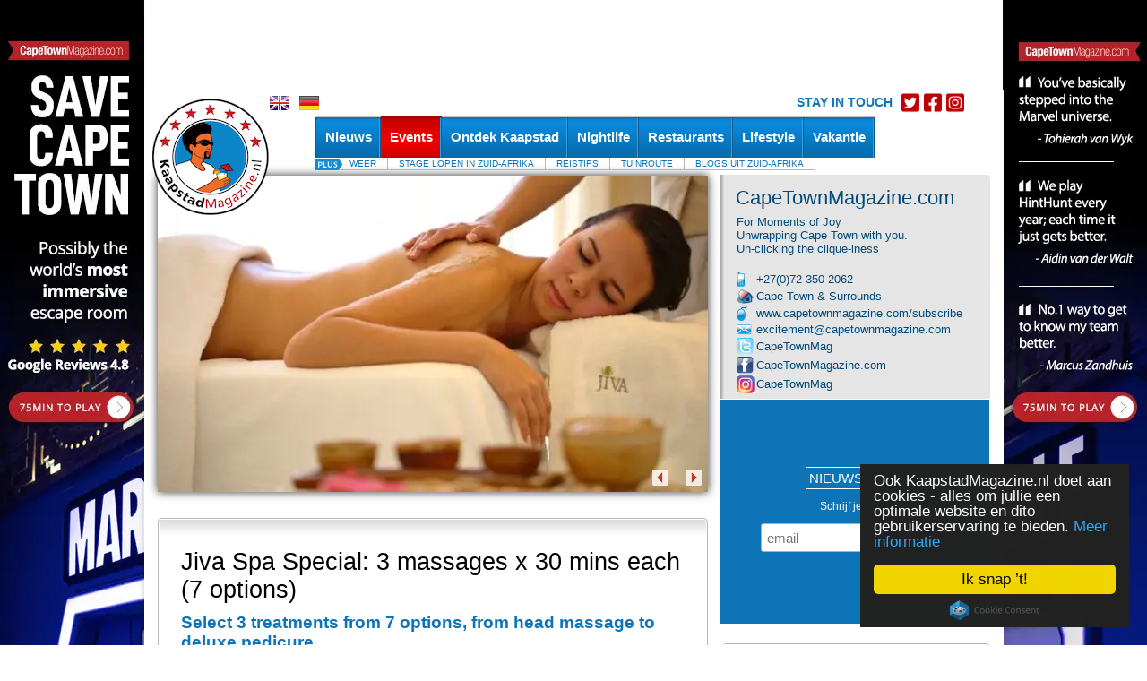

--- FILE ---
content_type: text/html; charset=UTF-8
request_url: https://kaapstadmagazine.nl/events/jiva-spa-special-3-massages-x-30-mins-each-7-options/2023-03-21/11_37_58944_145
body_size: 24508
content:
<!DOCTYPE HTML PUBLIC "-//W3C//DTD HTML 4.01 Transitional//EN" "http://www.w3.org/TR/html4/loose.dtd"><html>
	<head>
	
			<!-- Google Tag Manager -->
		<script>(function(w,d,s,l,i){w[l]=w[l]||[];w[l].push({'gtm.start':
		new Date().getTime(),event:'gtm.js'});var f=d.getElementsByTagName(s)[0],
		j=d.createElement(s),dl=l!='dataLayer'?'&l='+l:'';j.async=true;j.src=
		'https://www.googletagmanager.com/gtm.js?id='+i+dl;f.parentNode.insertBefore(j,f);
		})(window,document,'script','dataLayer','GTM-T466G4');</script>
		<!-- End Google Tag Manager -->
	
	
<script>!function(e){function t(r){if(o[r])return o[r].exports;var a=o[r]={exports:{},id:r,loaded:!1};return e[r].call(a.exports,a,a.exports,t),a.loaded=!0,a.exports}var o={};return t.m=e,t.c=o,t.p="",t(0)}([function(e,t){"use strict";window.mrf={host:"b.marfeelcache.com",dt:3},function(e,t,o,r,a,n,i){function s(){l&&(e.cookie="fromt=yes;path=/;expires="+new Date(Date.now()+18e5).toGMTString(),o.reload())}var l=!/marfeelgarda=no|fromt=yes/i.test(n+";"+a);if((/(ipad.*?OS )(?!1_|2_|3_|4_|X)|mozill?a.*android (?!(1|2|3)\.)[0-9](?!.*mobile)|\bSilk\b/i.test(r)&&2&i.dt||/(ip(hone|od).*?OS )(?!1_|2_|3_|4_|X)|mozill?a.*android (?!(1|2|3)\.)[0-9].*mobile/i.test(r)&&1&i.dt||/marfeelgarda=off/i.test(n))&&t===t.top){l&&e.write('<plaintext style="display:none">');var d="script",c=setTimeout(s,1e4),m=e.createElement(d),p=e.getElementsByTagName(d)[0];m.src="https://"+t.mrf.host+"/statics/marfeel/gardac.js",m.onerror=s,m.onload=function(){clearTimeout(c)},p.parentNode.insertBefore(m,p)}else{var f=o.pathname.split("/"),u=e.createElement("script");u.src="https://"+t.mrf.host+"/"+o.hostname+(i.multi&&f.length>1&&f[1].length?"/"+f[1]:"")+"/main.d.js",u.async=!0,e.head.appendChild(u)}}(document,window,location,navigator.userAgent,document.cookie,location.search,window.mrf)}]);</script>
<!-- layout default -->
                <!-- Begin Cookie Consent plugin by Silktide - http://silktide.com/cookieconsent -->
        <script type="text/javascript">
            window.cookieconsent_options = {"message":"Ook KaapstadMagazine.nl doet aan cookies - alles om jullie een optimale website en dito gebruikerservaring te bieden.","dismiss":"Ik snap ’t!","learnMore":"Meer informatie","link":"https://kaapstadmagazine.nl/privacy-policy","theme":"dark-floating"};
        </script>

        <!-- Facebook Pixel Code -->
		<script>
		!function(f,b,e,v,n,t,s)
		{if(f.fbq)return;n=f.fbq=function(){n.callMethod?
		n.callMethod.apply(n,arguments):n.queue.push(arguments)};
		if(!f._fbq)f._fbq=n;n.push=n;n.loaded=!0;n.version='2.0';
		n.queue=[];t=b.createElement(e);t.async=!0;
		t.src=v;s=b.getElementsByTagName(e)[0];
		s.parentNode.insertBefore(t,s)}(window,document,'script',
		'https://connect.facebook.net/en_US/fbevents.js');
		 fbq('init', '884324778595342'); 
		fbq('track', 'PageView');
		</script>
		<noscript>
		 <img height="1" width="1" 
		src="https://www.facebook.com/tr?id=884324778595342&ev=PageView
		&noscript=1"/>
		</noscript>
		<!-- End Facebook Pixel Code -->

        <script type="text/javascript" src="//cdnjs.cloudflare.com/ajax/libs/cookieconsent2/1.0.10/cookieconsent.min.js"></script>
        <!-- End Cookie Consent plugin -->
        
        		<!-- Deindex DE/NL single event pages -->
		<meta name="robots" content="noindex, follow" />
		

		
		

		<meta name="google-site-verification" content="qIsvnepdNSqOL522xUoGBb8G-f5PXqPfHyv2yIJVUJs" />
		<meta name="viewport" content="width=device-width, initial-scale=1.0">
		<meta http-equiv="Content-Type" content="text/html; charset=utf-8" />
		<meta http-equiv="content-language" content="nl">
		<title> Jiva Spa Special: 3 massages x 30 mins each (7 options)</title>
<meta name="description" content="">
<meta name="keywords" content="">
<meta property="og:title" content="Jiva Spa Special: 3 massages x 30 mins each (7 options)" />
<meta property="og:description" content="" />
<meta property="og:image" content="https://www.capetownmagazine.com//media_lib/r3/23bd1ac5652d3418e442fd856815d279.img.jpg" />
<meta property="og:image:width" content="446" />
<meta property="og:image:height" content="244" />
<meta property="og:type" content="article" />
<link rel="canonical" href="https://kaapstadmagazine.nl/events/jiva-spa-special-3-massages-x-30-mins-each-7-options/11_37_58944" /><link rel"alternate" media="only screen and (max-width: 640px)" href="https://m.nl/events/jiva-spa-special-3-massages-x-30-mins-each-7-options/11_37_58944" ><meta property="og:url" content="https://kaapstadmagazine.nl/events/jiva-spa-special-3-massages-x-30-mins-each-7-options/11_37_58944" />

			<script type="text/javascript">
				var switchTo5x=true;
				var __st_loadLate=true;
			</script>
			<script type="text/javascript" src="https://ws.sharethis.com/button/buttons.js"></script>
			<script type="text/javascript">stLight.options({
				publisher: 'e085ad19-9aff-496e-80db-70a7c8c71d1d',
				doNotHash: true,
				doNotCopy: false,
				hashAddressBar: false,
				tracking: 'google',
				headerTitle: 'CapeTownMagazine.com',
    		});</script>
				<link rel="alternate" type="application/rss+xml" title="KaapstadMagazine.nl" href="/rss" />

		<script src="/javascript/jquery/jquery-1.4.2.min.js" type="text/javascript"></script>
		<script type="text/javascript" src="https://kaapstadmagazine.nl/javascript/ctm-site.js"></script>
		<script src="https://kaapstadmagazine.nl/javascript/ctm_util_v4.js" type="text/javascript"></script>
		<script src="https://kaapstadmagazine.nl/javascript/jquery/jquery.blockUI.js" type="text/javascript"></script>
		<script src="https://kaapstadmagazine.nl/javascript/jquery/jquery.nivo.slider.pack.js"></script>

		<script src="https://kaapstadmagazine.nl/javascript/weatherpod/weatherpod_script.js"></script>
		
		
		
									<link rel="amphtml" href="https://kaapstadmagazine.nl/events/jiva-spa-special-3-massages-x-30-mins-each-7-options/2023-03-21/11_37_58944_145/amp/">
					
		<link rel="stylesheet" type="text/css" href="https://kaapstadmagazine.nl/css/all_v51.css" />

		<!--[if lt IE 7]><link rel="stylesheet" type="text/css" href="https://kaapstadmagazine.nl/css/lt7_v1.css" media="screen"/><![endif]-->

		<script type="text/javascript">
			var base_url = "https://kaapstadmagazine.nl";
			var is_page_cached = "0";
			$(document).ready(function(){
				if ($.browser.msie && parseInt($.browser.version) <= 6)
				{
					alert("You are using a version of Internet Explorer < 7. Please upgrade.");
				}
			});
		</script>
                                <!-- 3, 11, 37, 58944 -->

<!-- Start GPT Async Tag -->
<script async src='https://securepubads.g.doubleclick.net/tag/js/gpt.js'></script>
<script>
  var gptadslots = [];
  var googletag = googletag || {cmd:[]};
</script>
<script>
  googletag.cmd.push(function() {

    gptadslots.push(googletag.defineSlot('/7439072/kaapstadmagazine.nl/events', [[300,600],[300,250]], 'div-gpt-ad-9915176-2')
                             .addService(googletag.pubads()));

    gptadslots.push(googletag.defineSlot('/7439072/kaapstadmagazine.nl/events', [[300,600],[300,250]], 'div-gpt-ad-9915176-3')
                             .addService(googletag.pubads()));

    gptadslots.push(googletag.defineSlot('/7439072/kaapstadmagazine.nl/events', [[300,600],[300,250]], 'div-gpt-ad-9915176-4')
                             .addService(googletag.pubads()));

    gptadslots.push(googletag.defineSlot('/7439072/kaapstadmagazine.nl/events', [[728,90]], 'div-gpt-ad-9915176-1')
                             .addService(googletag.pubads()));

    gptadslots.push(googletag.defineSlot('/7439072/kaapstadmagazine.nl/events', [[728,90]], 'div-gpt-ad-9915176-5')
                             .addService(googletag.pubads()));


    googletag.pubads().enableSingleRequest();
    googletag.pubads().collapseEmptyDivs();
    googletag.pubads().setCentering(true);
    googletag.enableServices();
  });
</script>
        		<!-- pre head stuff -->
        <link href="/css/jcarousel.css" media="screen" rel="stylesheet" type="text/css" >
<link href="/css/skins/tango/skin.css" media="screen" rel="stylesheet" type="text/css" >
<link href="https://kaapstadmagazine.nl/images/favicon.ico" rel="icon" type="image/x-icon" >
<link href="https://kaapstadmagazine.nl/images/apple-icon-nl-180x180.png" rel="apple-touch-icon" sizes="180x180" >
<link href="https://kaapstadmagazine.nl/images/favicon.ico" rel="icon" type="image/x-icon" >
        <!-- Apple touch icons links -->
        
					<link href="/css/jcarousel.css" media="screen" rel="stylesheet" type="text/css" >
<link href="/css/skins/tango/skin.css" media="screen" rel="stylesheet" type="text/css" >
<link href="https://kaapstadmagazine.nl/images/favicon.ico" rel="icon" type="image/x-icon" >
<link href="https://kaapstadmagazine.nl/images/apple-icon-nl-180x180.png" rel="apple-touch-icon" sizes="180x180" >
<link href="https://kaapstadmagazine.nl/images/favicon.ico" rel="icon" type="image/x-icon" >
<link href="https://kaapstadmagazine.nl/images/apple-icon-nl-180x180.png" rel="apple-touch-icon" sizes="180x180" >		        
        		
		<style type="text/css" media="screen">
<!--
.quoteBox{text-decoration:none;color:#0C74B7}#quotebox_block_container{float:left;margin-left:15px;margin-top:20px;height:251px !important}
-->
</style>
<style type="text/css" media="screen">
<!--
.newsletter_submit{cursor:pointer;cursor:hand}
-->
</style>		<script type="text/javascript">
    //<!--
;(function(g){function k(c){c&&c.printPage?c.printPage():setTimeout(function(){k(c)},50)}function l(c){c=a(c);a(":checked",c).each(function(){this.setAttribute("checked","checked")});a("input[type='text']",c).each(function(){this.setAttribute("value",a(this).val())});a("select",c).each(function(){var b=a(this);a("option",b).each(function(){b.val()==a(this).val()&&this.setAttribute("selected","selected")})});a("textarea",c).each(function(){var b=a(this).attr("value");if(a.browser.b&&this.firstChild)this.firstChild.textContent=b;else this.innerHTML=b});return a("<div></div>").append(c.clone()).html()}function m(c,b){var i=a(c);c=l(c);var d=[];d.push("<html><head><title>"+b.pageTitle+"</title>");if(b.overrideElementCSS){if(b.overrideElementCSS.length>0)for(var f=0;f<b.overrideElementCSS.length;f++){var e=b.overrideElementCSS[f];typeof e=="string"?d.push('<link type="text/css" rel="stylesheet" href="'+e+'" >'):d.push('<link type="text/css" rel="stylesheet" href="'+e.href+'" media="'+e.media+'" >')}}else a("link",j).filter(function(){return a(this).attr("rel").toLowerCase()=="stylesheet"}).each(function(){d.push('<link type="text/css" rel="stylesheet" href="'+a(this).attr("href")+'" media="'+a(this).attr("media")+'" >')});d.push('<base href="'+(g.location.protocol+"//"+g.location.hostname+(g.location.port?":"+g.location.port:"")+g.location.pathname)+'" />');d.push('</head><body style="'+b.printBodyOptions.styleToAdd+'" class="'+b.printBodyOptions.classNameToAdd+'">');d.push('<div class="'+i.attr("class")+'">'+c+"</div>");d.push('<script type="text/javascript">function printPage(){focus();print();'+
(!a.browser.opera&&!b.leaveOpen&&b.printMode.toLowerCase()=="popup"?"close();":"")+"}<\/script>");d.push("</body></html>");return d.join("")}var j=g.document,a=g.jQuery;a.fn.printElement=function(c){var b=a.extend({},a.fn.printElement.defaults,c);if(b.printMode=="iframe")if(a.browser.opera||/chrome/.test(navigator.userAgent.toLowerCase()))b.printMode="popup";a("[id^='printElement_']").remove();return this.each(function(){var i=a.a?a.extend({},b,a(this).data()):b,d=a(this);d=m(d,i);var f=null,e=null;if(i.printMode.toLowerCase()=="popup"){f=g.open("about:blank","printElementWindow","width=650,height=440,scrollbars=yes");e=f.document}else{f="printElement_"+Math.round(Math.random()*99999).toString();var h=j.createElement("IFRAME");a(h).attr({style:i.iframeElementOptions.styleToAdd,id:f,className:i.iframeElementOptions.classNameToAdd,frameBorder:0,scrolling:"no",src:"about:blank"});j.body.appendChild(h);e=h.contentWindow||h.contentDocument;if(e.document)e=e.document;h=j.frames?j.frames[f]:j.getElementById(f);f=h.contentWindow||h}focus();e.open();e.write(d);e.close();k(f)})};a.fn.printElement.defaults={printMode:"iframe",pageTitle:"",overrideElementCSS:null,printBodyOptions:{styleToAdd:"padding:10px;margin:10px;",classNameToAdd:""},leaveOpen:false,iframeElementOptions:{styleToAdd:"border:none;position:absolute;width:0px;height:0px;bottom:0px;left:0px;",classNameToAdd:""}};a.fn.printElement.cssElement={href:"",media:""}})(window);    //-->
</script>
<script type="text/javascript">
    //<!--
$(document).ready(function() {
					$('#subs-box').load('/ajax/subscribe-box');
			});    //-->
</script>
<script type="text/javascript">
    //<!--

					var _flashy = false;
					$(document).ready(function(){
						setTimeout('flashHoliday()',1000);
					});

					function flashHoliday()
					{
						if (_flashy)
							$('#flashything').addClass('active');
						else
							$('#flashything').removeClass('active');
						_flashy = !_flashy;
						setTimeout('flashHoliday()',1000);
					}
					    //-->
</script>
<script type="text/javascript">
    //<!--

var preFormLabel;function setPreLabel(bottom)
{if(typeof(bottom)=="undefined")
{preFormLabel='newsletter';}
else
{preFormLabel='newsletter_bottom';}}
function clearDefault(element,defaultString)
{if($(element).val()==defaultString)
{$(element).val('');}}
function postNewsletterForm()
{newsletterName=$("#"+preFormLabel+"_name").val();newsletterEmail=$("#"+preFormLabel+"_email").val();errorHeader='The following errors were encountered: ';errorMsg='';if(trimString(newsletterName)=="")
{errorMsg+='- Name cannot be empty.'+"\n";}
if(checkEmailFormat(newsletterEmail)==false)
{errorMsg+='- Email format is invalid.'+"\n";}
if(errorMsg)
{window.alert(errorHeader+"\n"+errorMsg);return false;}
return true;}
function submitNewsletterForm(bottom)
{setPreLabel(bottom);validForm=postNewsletterForm();if(validForm==true)
{$("#"+preFormLabel+"_box_form").submit();}}    //-->
</script>
<script type="text/javascript" src="/javascript/components/more_content_carousel.js"></script>
<script type="text/javascript" src="/javascript/jquery/jquery.jcarousel.js"></script>
<script type="text/javascript">
    //<!--
jQuery(document).ready(function() {
		    jQuery('#mycarousel').jcarousel({animation:"slow",scroll:4,visible:4 ,itemLoadCallback: mycarousel_itemLoadCallback});

		});
var moreContentDate='2023-03-21';
var moreContentPageNumber=0;
var moreContentUrl = '/ajax/more-content/section_page/1/section_id/11/tag_id/145/area_id/0';    //-->
</script>
<script type="text/javascript">
    //<!--

function highlightCalendarDay(element,classname)
{$("#"+element).css({backgroundPosition:'0 -42px'});$("#"+element+" a").css({color:'#FFFFFF'});}
function unHighlightCalendarDay(element,classname)
{$("#"+element).removeAttr("style");$("#"+element+" a").css({color:'#000000'});if(classname=='active')
{$("#"+element).css({backgroundPosition:'0 -42px'});$("#"+element+" a").css({color:'#FFFFFF'});}
else if(classname=='sun')
{$("#"+element).css({backgroundPosition:'0 -21px',color:'#000000'});}
else
{$("#"+element).css({backgroundPosition:'0 0',color:'#000000'});}}
function getCalendar(dateStr)
{$("#spinme").spinner({height:48,width:48,speed:50,image:base_url+'/images/spotlight_spinner_big.png'});$.ajax({type:'GET',url:base_url+'/ajax/calendar-nav/date/'+dateStr,dataType:'json',async:false,success:function(data){$("#calendar_block_container").html(data);},error:function(XMLHttpRequest,textStatus,errorThrown){window.alert('Error requesting calendar. Please try again.');}});$("#spinme").html('');}    //-->
</script>
<script type="text/javascript" src="/javascript/jquery/jquery.spinner.js"></script>
<script type="text/javascript">
    //<!--

function displayQuote(id,new_id)
{if(_qt_active==1)
return;if(id>=0&&new_id>=0)
{$("#quote-box-"+id).hide("slow");$("#quote-box-"+new_id).show("slow");}}
var _start_quote=0;var _qt_active=0;$(window).load(function(){setTimeout('autoRotateQuote();',5000);});function autoRotateQuote()
{var _next;_qt_active=1;_next=_start_quote+1;if(_next>_num_quotes-1)
_next=1;if(_start_quote>=0&&_next>=0)
{$("#quote-box-"+_start_quote).hide("slow");$("#quote-box-"+_next).show("slow");}
_start_quote=_next;setTimeout('autoRotateQuote();',5000);_qt_active=0;}    //-->
</script>
<script type="text/javascript">
    //<!--

var preFormLabel;function setPreLabel(bottom)
{if(typeof(bottom)=="undefined")
{preFormLabel='newsletter';}
else
{preFormLabel='newsletter_bottom';}}
function clearDefault(element,defaultString)
{if($(element).val()==defaultString)
{$(element).val('');}}
function postNewsletterForm()
{newsletterName=$("#"+preFormLabel+"_name").val();newsletterEmail=$("#"+preFormLabel+"_email").val();errorHeader='The following errors were encountered: ';errorMsg='';if(trimString(newsletterName)=="")
{errorMsg+='- Name cannot be empty.'+"\n";}
if(checkEmailFormat(newsletterEmail)==false)
{errorMsg+='- Email format is invalid.'+"\n";}
if(errorMsg)
{window.alert(errorHeader+"\n"+errorMsg);return false;}
return true;}
function submitNewsletterForm(bottom)
{setPreLabel(bottom);validForm=postNewsletterForm();if(validForm==true)
{$("#"+preFormLabel+"_box_form").submit();}}    //-->
</script>		<!-- post head stuff -->

		
		<script type="text/javascript" src="https://kaapstadmagazine.nl/javascript/jquery/jquery.preloadCssImages_v5.js"></script>
		<!-- <script type="text/javascript" src="https://apis.google.com/js/plusone.js"></script> -->
<!-- sectionid 11 -->

	<!-- Facebook Pixel Code -->
	<script>
	!function(f,b,e,v,n,t,s)
	{if(f.fbq)return;n=f.fbq=function(){n.callMethod?
	n.callMethod.apply(n,arguments):n.queue.push(arguments)};
	if(!f._fbq)f._fbq=n;n.push=n;n.loaded=!0;n.version='2.0';
	n.queue=[];t=b.createElement(e);t.async=!0;
	t.src=v;s=b.getElementsByTagName(e)[0];
	s.parentNode.insertBefore(t,s)}(window, document,'script',
	'https://connect.facebook.net/en_US/fbevents.js');
	fbq('init', '481026926032517');
	fbq('track', 'PageView');
	</script>
	<noscript><img height="1" width="1" style="display:none"
	src="https://www.facebook.com/tr?id=481026926032517&ev=PageView&noscript=1"
	/></noscript>
	<!-- End Facebook Pixel Code -->

	<!-- Start of HubSpot Embed Code --> <script type="text/javascript" id="hs-script-loader" async defer src="//js.hs-scripts.com/8613441.js"></script> <!-- End of HubSpot Embed Code -->

	</head>

			<!-- partner-event.phtml -->
<style type="text/css">
#_gmap_box {text-align:left;font-size:12px;padding: 6px 4px;width:120px;background-color: #fff;border: 1px solid gray;border-top:1px solid #a5a5a5;display: none;cursor:default;}
#_gmap_box.highlight {width:119px;border-width:2px;border-top:1px solid #a5a5a5;}
#_gmap_more_inner {text-align:center;font-size:12px;background-color: #fff;border: 1px solid #fff;border-bottom-color: #b0b0b0;border-right-color: #b0b0b0;width:7em;cursor: pointer;}
#_gmap_more_inner.highlight {font-weight: bold;border: 1px solid #483D8B;border-bottom-color: #6495ed;border-right-color: #6495ed;}
#_gmap_boxlink { color: #a5a5a5;text-decoration: none;cursor: default;margin-left: 33px;}
#_gmap_boxlink.highlight { color: #0000cd;text-decoration: underline;cursor: pointer;}
.lc {padding:5px}
#bc {font-weight:normal; color: #555555; margin: 0px; font-size: small}
#bc a:link, #bc a:visited {color: #555555;	text-decoration: none}
#bc a:hover {color: #333333; text-decoration: underline}
</style>


<script src="/javascript/partner_view_v4.js" type="text/javascript"></script>


<!-- partner event -->
<body class="body-inner2">
<div id="bgad"><a target="_blank" onclick="trackOutboundLink(this, 'Outbound Link (WallpaperAd)'); return false;" href="https://www.capetownmagazine.com/best-escape-room"></a></div>	<!--login-box-->
	
	<!--top leader-->
	<div id="ads_top_block_container" >
				<!--top leader-->
				<div id="top-leader-wrapper">
					<div id="top-leader-left"> 
						<!-- 728x90_TopBanner -->
						<!-- 3, 11, 37, 58944 -->

<div id='div-gpt-ad-9915176-1'>
  <script>
    googletag.cmd.push(function() { googletag.display('div-gpt-ad-9915176-1'); });
  </script>
</div>

					</div>
					<div id="top-leader-right"> 
					</div>
				</div>
				</div>	<div id="wrapper">

		<!--header-->
		<div id="header" style=' height:50px;'>
			<div class="block">
				<ul class="lang">
					<!-- <li><a href="?fullsite=0" rel="nofollow"></a></li> -->
					<li><a href="/translate/language/en"><img src="/images/lang-icon03.gif"  alt="image description" /></a></li>					<li><a href="/translate/language/de"><img src="/images/lang-icon01.gif"  alt="image description" /></a></li>					
					
					
											<li class="header-socials">
						    <h3>STAY IN TOUCH</h3>
							<ul class="">
								<li><a href="http://www.twitter.com/kaapstadmag" target="_blank"><img src="/images/twitter-red.png" alt="image description"></a></li>
								<li><a href="http://www.facebook.com/kaapstadmagazine" target="_blank"><img src="/images/facebook-red.png" alt="image description"></a></li>
								<li><a href="http://www.instagram.com/kaapstadmag" target="_blank"><img src="/images/instagram-red.png" alt="image description"></a></li>
							</ul>
						</li>
										
				</ul>
				<ul class="btn-hold" style="padding:0; list-style:none; float:right; width:auto;margin-top: 0;">
					<!-- div id="subs-box" ><div id="subscribe ajax_block_container" ></div></div -->
					<div></div>
				</ul>
			</div>
			<div class="logo">	<a href="/"><img src="/images/logo2b_nl.png" width="130" height="130" border="0"></a></div>
			<div class="nav-holder" style='z-index:1;'>
				<div id="topnav_block_container" ><ul id="nav"><li  ><h4><a href="/nieuws-zuid-afrika/10" class="drop-link"><span>Nieuws</span></a></h4><div class="drop  jumpleft">
					<div class="t"></div>
					<div class="c">
						<div class="drop-content">
							<div class="image-holder">
								<a href=""><img src="/images/img23.jpg></a>
								<img src="/images/no-ribbon.gif"  class="ccorner2" />
								<div style="position: relative; top:-70px;width:115px;"><strong><a href="" style="background:none;line-height:20px;font-size:14px;font-style:italic;font-weight:normal;"></a></strong></div>
							</div>

						
							<div class="section"><strong>&nbsp;</strong>
						<ul><li><a href="/nieuws-zuid-afrika/10"><b>Nieuws</b></a></li>
						<li><a  href="/wine-and-dine/117">Wine & Dine</a></li><li><a  href="/maatschappelijk/118">Do's en don'ts</a></li><li><a  href="/op-vakantie/120">Vakantienieuws</a></li><li><a  href="/nieuws-uit-de-stad/172">Nieuws uit de Stad</a></li><li><a  href="/erop-uit/116">What's on?</a></li>		</ul><ul><li><a href="/artikelen/122"><b>Artikelen</b></a></li><li><a  href="/zuid-afrika-in-nederland/203">Zuid-Afrika in Nederland</a></li><li><a  href="/beste-van-kaapstad/124">Het beste van Kaapstad</a></li><li><a  href="/geschiedenis-zuid-afrika/125">Ins en outs van Zuid-Afrika</a></li><li><a  href="/interviews/146">Bijzondere verhalen </a></li>		</ul>
		</div>
					
							
							
						
						</div>
							
					</div>
					<div class="b"></div>
				</div></li><li class='active'><h4><a href="/events/11"><span>Events</span></a></h4></li><li  ><h4><a href="/op-uit-must-see-do/15" class="drop-link"><span>Ontdek Kaapstad</span></a></h4><div class="drop  jumpleft">
					<div class="t"></div>
					<div class="c">
						<div class="drop-content">
							<div class="image-holder">
								<a href="/op-uit-must-see-do//15_52_53378_145"><img src="https://www.capetownmagazine.com//media_lib/thumbs/c9cfab201a7c7747b7544457410cd600.thumb.jpg" height="100" width="100" alt="Langa_Townshiptour_5"  border="0"></a>
								<img src="/images/no-ribbon.gif"  class="ccorner2" />
								<div style="position: relative; top:-70px;width:115px;"><strong><a href="/op-uit-must-see-do//15_52_53378_145" style="background:none;line-height:20px;font-size:14px;font-style:italic;font-weight:normal;"></a></strong></div>
							</div>

						
								<div class="section" style="width:135px;">		<strong>&nbsp;</strong>		<ul><li><a href="/voor-de- kleintjes/168"  >Voor de kids</a></li><li><a href="/extreem/137"  >Extreem</a></li><li><a href="/in-de-lucht/44"  >In de lucht</a></li><li><a href="/wijnlanden/138"  >Wijnlanden</a></li><li><a href="/wandelen/149"  >Wandelen & Hiken</a></li>		</ul>	</div>	<div class="section" style="width:135px;">		<strong>&nbsp;</strong>		<ul><li><a href="/dagtrips-kaapstad/183"  >Dagtours</a></li><li><a href="/must-see-and-do/140"  >Must See & Do</a></li><li><a href="/wildlife&safari/45"  >Wildlife & Safari</a></li><li><a href="/op-het-strand/41"  >Op het strand</a></li><li><a href="/op-de-weg/173"  >Op de weg</a></li>		</ul>	</div>	<div class="section" style="width:135px;">		<strong>&nbsp;</strong>		<ul><li><a href="/township-tours/80"  >Township tours</a></li><li><a href="/op-het-water/42"  >Op het water</a></li><li><a href="/wellness/50"  >Wellness</a></li><li><a href="/Sport/139"  >Sportief</a></li>		</ul>	</div>
					
							
							
						
						</div>
							
					</div>
					<div class="b"></div>
				</div></li><li  ><h4><a href="/Nachtleven/26" class="drop-link"><span>Nightlife</span></a></h4><div class="drop ">
					<div class="t"></div>
					<div class="c">
						<div class="drop-content">
							<div class="image-holder">
								<a href="/nachtleven/10-x-fijne-hotelbars-om-een-cocktail-te-drinken/53_22_20526_145"><img src="https://www.capetownmagazine.com//media_lib/thumbs/cfee8a09033ea864d5cdf7448922161d.thumb.jpg" height="100" width="100" alt="collega hotelbars"  border="0"></a>
								<img src="/images/no-ribbon.gif"  class="ccorner2" />
								<div style="position: relative; top:-70px;width:115px;"><strong><a href="/nachtleven/10-x-fijne-hotelbars-om-een-cocktail-te-drinken/53_22_20526_145" style="background:none;line-height:20px;font-size:14px;font-style:italic;font-weight:normal;"></a></strong></div>
							</div>

						
								<div class="section" style="width:135px;">		<strong>&nbsp;</strong>		<ul><li><a href="/live-music/141"  > Live Music</a></li><li><a href="/bars/53"  >Bars</a></li>		</ul>	</div>	<div class="section" style="width:135px;">		<strong>&nbsp;</strong>		<ul><li><a href="/theater/143"  >Theater</a></li>		</ul>	</div>	<div class="section" style="width:135px;">		<strong>&nbsp;</strong>		<ul><li><a href="/clubs/52"  >Clubs</a></li>		</ul>	</div>
					
							
							
						
						</div>
							
					</div>
					<div class="b"></div>
				</div></li><li  ><h4><a href="/uit-eten/27" class="drop-link"><span>Restaurants</span></a></h4><div class="drop  jumpright">
					<div class="t"></div>
					<div class="c">
						<div class="drop-content">
							<div class="image-holder">
								<a href="/uit-eten/15-x-mooie-wijnhuizen-in-stellenbosch/158_22_19447_145"><img src="https://www.capetownmagazine.com//media_lib/thumbs/aa764cc7f0f2bffddd0d9a418464c402.thumb.jpg" height="100" width="100" alt="Haskell Winefarm"  border="0"></a>
								<img src="/images/no-ribbon.gif"  class="ccorner2" />
								<div style="position: relative; top:-70px;width:115px;"><strong><a href="/uit-eten/15-x-mooie-wijnhuizen-in-stellenbosch/158_22_19447_145" style="background:none;line-height:20px;font-size:14px;font-style:italic;font-weight:normal;"></a></strong></div>
							</div>

						
								<div class="section" style="width:135px;">		<strong>&nbsp;</strong>		<ul><li><a href="/sushi/89"  >Sushi</a></li><li><a href="/afrikaans/92"  >Afrikaans</a></li><li><a href="/grill/95"  >Grill</a></li><li><a href="/mediterraan/99"  >Mediterraan</a></li><li><a href="/restaurants-wijnboerderij/158"  >Wijnboerderijen</a></li>		</ul>	</div>	<div class="section" style="width:135px;">		<strong>&nbsp;</strong>		<ul><li><a href="/pizza/90"  >Pizza</a></li><li><a href="/ cafe/93"  >Cafe's</a></li><li><a href="/tapas/96"  >Tapas</a></li><li><a href="/aziatisch/100"  >Aziatisch</a></li><li><a href="/fine-dining/167"  >Fine Dining</a></li>		</ul>	</div>	<div class="section" style="width:135px;">		<strong>&nbsp;</strong>		<ul><li><a href="/burgers/91"  >Burgers</a></li><li><a href="/bistro/94"  >Bistro</a></li><li><a href="/italiaans/98"  >Italiaans</a></li><li><a href="/vegetarisch/150"  >Vegetarisch</a></li><li><a href="/visrestaurant/88"  >Visrestaurant</a></li>		</ul>	</div>
					
							
							
						
						</div>
							
					</div>
					<div class="b"></div>
				</div></li><li  ><h4><a href="/Lifestyle/28" class="drop-link"><span>Lifestyle</span></a></h4><div class="drop  jumpright">
					<div class="t"></div>
					<div class="c">
						<div class="drop-content">
							<div class="image-holder">
								<a href="/lifestyle/zomers-open-air-cinema-in-kirstenbosch/169_22_18851_145"><img src="https://www.capetownmagazine.com//media_lib/thumbs/eac8875acf47d61d3926c77ddd249a7f.thumb.jpg" height="100" width="100" alt="Galileo_Apr"  border="0"></a>
								<img src="/images/no-ribbon.gif"  class="ccorner2" />
								<div style="position: relative; top:-70px;width:115px;"><strong><a href="/lifestyle/zomers-open-air-cinema-in-kirstenbosch/169_22_18851_145" style="background:none;line-height:20px;font-size:14px;font-style:italic;font-weight:normal;"></a></strong></div>
							</div>

						
								<div class="section" style="width:135px;">		<strong>&nbsp;</strong>		<ul><li><a href="/zuid-afrikaanse-muziek/102"  >Muziek</a></li><li><a href="/recepten/106"  >Recepten</a></li><li><a href="/Winkelen/176"  >Winkelen</a></li>		</ul>	</div>	<div class="section" style="width:135px;">		<strong>&nbsp;</strong>		<ul><li><a href="/boekenplank/103"  >Boekenplank</a></li><li><a href="/festivals/169"  >Festivals</a></li>		</ul>	</div>	<div class="section" style="width:135px;">		<strong>&nbsp;</strong>		<ul><li><a href="/kunst&cultuur/104"  >Kunst & Cultuur</a></li><li><a href="/sport/182"  >Sport</a></li>		</ul>	</div>
					
							
							
						
						</div>
							
					</div>
					<div class="b"></div>
				</div></li><li ><h4><a  href="/vakantie-kaapstad-zuid-afrika/155" class="drop-link"><span>Vakantie</span></a></h4><div class="drop  jumpright">
					<div class="t"></div>
					<div class="c">
						<div class="drop-content">
							<div class="image-holder">
								<a href="/vakantie-kaapstad-zuid-afrika/10-x-redenen-om-met-kinderen-op-vakantie-naar-zuid-afrika-te-gaan/199_22_19695_145"><img src="https://www.capetownmagazine.com//media_lib/thumbs/placeholder.thumb.jpg" height="100" width="100" alt="Rondreizen met kinderen door Zuid-Afrika "  border="0"></a>
								<img src="/images/no-ribbon.gif"  class="ccorner2" />
								<div style="position: relative; top:-70px;width:115px;"><strong><a href="/vakantie-kaapstad-zuid-afrika/10-x-redenen-om-met-kinderen-op-vakantie-naar-zuid-afrika-te-gaan/199_22_19695_145" style="background:none;line-height:20px;font-size:14px;font-style:italic;font-weight:normal;"></a></strong></div>
							</div>

						
								<div class="section" style="width:135px;">		<strong>&nbsp;</strong>		<ul><li><a href="/accommodatie_kaapstad/191"  >In Kaapstad</a></li>		</ul>	</div>	<div class="section" style="width:135px;">		<strong>&nbsp;</strong>		<ul><li><a href="/Accommodatie_buitenKaapstad/192"  >Buiten Kaapstad</a></li>		</ul>	</div>	<div class="section" style="width:135px;">		<strong>&nbsp;</strong>		<ul><li><a href="/reizen_op_maat/199"  >Reizen op maat</a></li>		</ul>	</div>
					
							
							
						
						</div>
							
					</div>
					<div class="b"></div>
				</div></li></ul></div>			</div>
                        <!-- MobiWallpaper -->
                                		</div>



		<!--main-->
		<div id="main">
			<div class="holder">
				<div class="holder">
					<!--gallery-holder-->



					<div class="tab-holder2">
						<!-- tab1 -->
						<div class="xtab" id="xtab1"  style="display:block;">
							<div id="tab1_slider" class="gallery-holder gall2" style='padding-top:1px;width:614px;visibility:hidden;'>
								<div id='slider_sfpe1'><img src="https://www.capetownmagazine.com//media_lib/r2/23bd1ac5652d3418e442fd856815d279.img.jpg" height="353" width="614" alt="Taj Jiva Spa"  border="0"><img src="https://www.capetownmagazine.com//media_lib/r2/be2e1830328f0e055a4121030850673e.img.jpg" height="353" width="614" alt="Taj Jiva Spa"  border="0"><img src="https://www.capetownmagazine.com//media_lib/r2/3010715b8ffb4a3d13711368575cd453.img.jpg" height="353" width="614" alt="Taj Jiva Spa"  border="0"><img src="https://www.capetownmagazine.com//media_lib/r2/76fbcd54621f6e7d303011ee6240e8fd.img.jpg" height="353" width="614" alt="Taj Jiva Spa"  border="0"><img src="https://www.capetownmagazine.com//media_lib/r2/55bec139d9b77194eaa0a312b64f2f0a.img.jpg" height="353" width="614" alt="Taj Jiva Spa"  border="0"></div><script>$(window).load(function() {

			$('#slider_sfpe1').nivoSlider({
				effect:'fade', //Specify sets like: 'fold,fade,sliceDown'
				slices:1,
				animSpeed:500, //Slide transition speed
				pauseTime:4000,
				startSlide:0, //Set starting Slide (0 index)
				directionNav:true, //Next & Prev
				directionNavHide:false, //Only show on hover
				controlNav:false, //1,2,3...
				controlNavThumbs:false, //Use thumbnails for Control Nav
				controlNavThumbsFromRel:false, //Use image rel for thumbs
				controlNavThumbsSearch: '.jpg', //Replace this with...
				controlNavThumbsReplace: '_thumb.jpg', //...this in thumb Image src
				keyboardNav:false, //Use left & right arrows
				pauseOnHover:false, //Stop animation while hovering
				manualAdvance:false, //Force manual transitions
				beforeChange: function(){},
				afterChange: function(){},
				slideshowEnd: function(){} //Triggers after all slides have been shown
			});
			$('.gallery-holder').css('visibility','');
			$('.nivo-directionNav a').css('top','93%');
			});</script>							</div>

						</div>
						<!-- tab2 -->
						<div class="xtab" id="xtab2" style="display:none;">
							<div id='tabgal2' class="gallery-holder gall2" style='visibility: hidden;top:1px;'>
								
			<script>
			var map_div = 'map_div';
			var _map_started = 0;
			</script>
			
			
			<div id='map_div' style='width: 614px; height: 353px; '></div><script src="https://maps.google.com/?file=api&v=2&key=xxx" type="text/javascript"></script>


<script type="text/javascript">
<!--

var __started = 0;
var map, timer;
var marker = null;
var amarker = null;
var markers;
var cpos = null;
var point = null;
var itlt = null;
var chosen = [];
//var geocoder = new GClientGeocoder();
var layers = [
 { name: "Pano", obj: new GLayer("com.panoramio.all") },
 { name: "Tube", obj: new GLayer("com.youtube.all") },
 { name: "Wiki", obj: new GLayer("org.wikipedia.en") }
];



function showAddress(address) {
  geocoder.getLatLng(
    address,
    function(point) {
      if (!point) {
        alert(address + " not found");
      } else {
        map.setCenter(point, 8);
		var blueIcon = new GIcon(G_DEFAULT_ICON);
		blueIcon.image = "/images/ctm_map_icon.png";
		blueIcon.iconSize = new GSize(42,42);           		
		marker = new GMarker(point, {draggable: false,icon:blueIcon});


        map.addOverlay(marker);
        //marker.openInfoWindowHtml(address);
      }
    }
  );
}




function startMapWiki()
{
	if (GBrowserIsCompatible()) {


		var mapOptions = {
			googleBarOptions : {
			 style : "new"
			}
		}


		point = new GLatLng(-33.92580,18.41540);

		var bottomRight = new GControlPosition(G_ANCHOR_BOTTOM_RIGHT, new GSize(190,17));

		if (!__started)
		{
		map = new GMap2(document.getElementById(map_div), mapOptions);
		}
		map.setCenter(point,12, G_HYBRID_MAP);
		map.addControl(new GLargeMapControl3D());
		map.addMapType(G_PHYSICAL_MAP);
		var hControl = new GHierarchicalMapTypeControl();
		hControl.addRelationship(G_SATELLITE_MAP, G_HYBRID_MAP, "Labels", false);
		map.addControl(hControl);
		map.addControl(new GScaleControl(), bottomRight) ;
		if (!__started)
		{
			map.getContainer().appendChild(document.getElementById("_gmap_box"));
		}
		map.addControl(new MoreControl());
		map.addControl(new MoreControl2());
		//map.enableGoogleBar();
		//map.enableScrollWheelZoom();
		var blueIcon = new GIcon(G_DEFAULT_ICON);
		blueIcon.image = "/images/ctm_map_icon.png";
		blueIcon.iconSize = new GSize(42,42);           		
		amarker = new GMarker(point, {draggable: false,icon:blueIcon});
		map.addOverlay(amarker);
		map.setZoom(16);
		__started=1;

	}
}  //end startMapWiki




/******************   Wiki/Pana stuff ***********/
function processMarkers(m) {
	markers = m;
	for (var i = 0; i < markers.length; i++) {
	addListener(markers[i].marker);
	}
	var latlng = markers[0].marker.getLatLng();
	svClient.getNearestPanorama(latlng, showPanoData);
	}

	function addListener(marker) {
	GEvent.addListener(marker, "click", function() {
	 svClient.getNearestPanorama(marker.getLatLng(), onResponse);
	});
}



function hideAll() {
	var boxes = document.getElementsByName("_w_mark");
	for(var i = 0; i < boxes.length; i++) {
	 if(boxes[i].checked) {
	  boxes[i].checked = false;
	  switchLayer(false, layers[i].obj);
	  chosen.push(i);
	 }
	}
}


function checkChecked() {
	var boxes = document.getElementsByName("_w_mark");
	for(var i = 0; i < boxes.length; i++) {
	 if(boxes[i].checked) return true;
	}
	return false;
}


function switchLayer(checked, layer) {
	var layerbox = document.getElementById("_gmap_box");
	var boxlink = document.getElementById("_gmap_boxlink");


	if(checked) {
	  map.addOverlay(layer);
	  chosen.length = 0;
	  boxlink.className ="highlight";
	  layerbox.className ="highlight";

	}
	else {
	  map.removeOverlay(layer);
	  if(!checkChecked()) {
	   boxlink.blur();
	   boxlink.className ="";
	   layerbox.className ="";

	  }
	}
}


function showLayerbox() {
	var layerbox = document.getElementById("_gmap_box");
	// Left size of more control
	var offsetX = 225;
	// Top size of more control plus more button height
	var offsetY = 7 + 18;

	var lpos = new GControlPosition(G_ANCHOR_TOP_RIGHT, new GSize(offsetX, offsetY));
	lpos.apply(layerbox);
	if(window.timer) clearTimeout(timer);
	layerbox.style.display = "block";
}


function setClose(e) {
	if(!e) e = window.event;
	var layerbox = document.getElementById("_gmap_box");
	if(checkMouseLeave(layerbox, e))
	 timer = window.setTimeout(function() {
	  layerbox.style.display = "none"; }, 400);
}


function checkMouseLeave(element, evt) {
	if(element.contains && evt.toElement) {
	  return !element.contains(evt.toElement);
	}
	else if(evt.relatedTarget) {
	  return !containsDOM(element, evt.relatedTarget);
	}
}


function containsDOM(container, containee) {
	var isParent = false;
	do {
	 if((isParent = container == containee))
	  break;
	  containee = containee.parentNode;
	}
	while(containee != null);
	return isParent;
}


function toggleLayers() {
	if(chosen.length > 0 ) {
	  var copy = chosen.slice();
	  for(var i = 0; i < copy.length; i++) {
	   var index = parseInt(copy[i]);
	   switchLayer(true, layers[index].obj);
	   document.getElementsByName("_w_mark")[index].checked = true;
	  }
	}
	else {
	 hideAll();
	}
}

function MoreControl() {};
function MoreControl2() {};
	
	MoreControl.prototype = new GControl();
	MoreControl.prototype.initialize = function(map) {

	var more = document.createElement("div");
	more.style.border = "1px solid black";
	more.title = "Show/Hide Layers";
	
	var inner = document.createElement("div");
	inner.id = "_gmap_more_inner";
	inner.style.width = "12em";;
	inner.appendChild(document.createTextNode("Photos - Wiki"));
	more.appendChild(inner);
	more.onmouseover = showLayerbox;
	more.onmouseout = setClose;
	more.onclick = toggleLayers;

	map.getContainer().appendChild(more);
	return more;
	}

	MoreControl.prototype.getDefaultPosition = function() {
	 return new GControlPosition(G_ANCHOR_TOP_RIGHT, new GSize(215, 7));
	}



	MoreControl2.prototype = new GControl();
	MoreControl2.prototype.initialize = function(map) {

	var more = document.createElement("div");
	more.style.border = "1px solid black";
	more.title = "Show/Hide Layers";
	
	var inner = document.createElement("div");
	inner.id = "_gmap_more_inner";
	inner.style.width = "8em";;
	inner.appendChild(document.createTextNode("Slideshow"));
	more.appendChild(inner);
	more.onclick = goToSlideshow;

	map.getContainer().appendChild(more);
	return more;
	}

	MoreControl2.prototype.getDefaultPosition = function() {
	 return new GControlPosition(G_ANCHOR_TOP_LEFT, new GSize(150, 7));
	}


//-->
</script>







			<div id="_gmap_box" onmouseout="setClose(event)">
			<form action="">
			<input name="_w_mark" type="checkbox" onclick="switchLayer(this.checked, layers[0].obj)" /> Photos <br />
			<input name="_w_mark" type="checkbox" onclick="switchLayer(this.checked, layers[1].obj)" /> Videos <br />
			<input name="_w_mark" type="checkbox" onclick="switchLayer(this.checked, layers[2].obj)" /> Wikipedia
			<hr style="width:92%;text-align:center;height:1px;border:1px;color:#e2e2e2;background-color:#e2e2e2;" />
			<a id="_gmap_boxlink" href="javascript:void(0)" onclick="hideAll()">Hide all</a>
			</form>
			</div>
			
										</div>

						</div>

					</div>

					<div class="right-col">
						<!--contact-box-->
						<div class="contact-box" style="height:250px;">
							<div class="top-bg">
								<!-- event footer -->
								<div class="btm-bg" style="background:none;height:240px;">
									<div style='margin-top:-12px;'>
								<div id="partner_contact_block_container" ><script language="JavaScript">
					var trackerLang = 3;
					var trackerContentType = 59;
					var trackerContentId = 58944;
						</script><div name="partner_name" style="display:inline;"><h2>CapeTownMagazine.com</h2></div><div name="partner_title" style="display:none;"><h2>Jiva Spa Special: 3 massages x 30 mins each (7 options)</h2></div><div name="div_contact_button" style="display:none;"><ul class="btn-list2">
								<li><a href="javascript:void(0);" onClick="goToContact(true);">All Contact Details</a></li>
							</ul>
						</div><address><table border="0" name="table_partner_contact" id="table_partner_contact" style="display:block;"><tr><td colspan="2"><span>For Moments of Joy<br>Unwrapping Cape Town with you.<br>Un-clicking the clique-iness</span></td></tr><tr><td colspan=2>&nbsp;</td></tr><tr><td><img  border="0"  src="/images/partner_contact_phone.png"></td><td><span>+27(0)72 350 2062</span></td></tr><tr><td valign="top"><img  border="0"  src="/images/partner_contact_address.png"></td><td><span> Cape Town & Surrounds</span></td></tr><tr><td><img  border="0"  src="/images/partner_contact_mouse.png"></td><td><span><a target="_blank" rel="follow" href="https://www.capetownmagazine.com/subscribe" onClick="trackOutboundLink(this, 'Outbound Link (Partner)'); return false;">www.capetownmagazine.com/subscribe</a></span></td></tr><tr><td><img  border="0"  src="/images/partner_contact_mail.png"></td><td><span><a href="mailto:excitement@capetownmagazine.com">excitement@capetownmagazine.com</a></span></td></tr><tr><td><img border="0" src="/images/partner_contact_twitter.png"></td><td><span><a target="_blank" rel="follow" href="https://twitter.com/CapeTownMag" onClick="trackOutboundLink(this, 'Outbound Link (Partner)'); return false;">CapeTownMag</a></span></td></tr><tr><td><img border="0"  src="/images/partner_contact_facebook.png"></td><td><span><a target="_blank" rel="follow" href="http://www.facebook.com/#!/CapeTownMagazine" onClick="trackOutboundLink(this, 'Outbound Link (Partner)'); return false;">CapeTownMagazine.com</a></span></td></tr><tr><td><img border="0" src="/images/partner_contact_instagram.png"></td><td><span><a target="_blank" rel="follow" href="https://www.instagram.com/CapeTownMag" onClick="trackOutboundLink(this, 'Outbound Link (Partner)'); return false;">CapeTownMag</a></span></td></tr></table></address></div>									</div>
								</div>
							</div>
						</div>
						<!--newsletter-box-->
						<div class="newsletter-box" style="margin: 1px 1px 2px;" id="tab1_newsletter">
							<div id="newsletter_block_container" >
					<link href="//cdn-images.mailchimp.com/embedcode/horizontal-slim-10_7.css" rel="stylesheet" type="text/css">
			<style type="text/css">
				#mc_embed_signup{clear:left; font:14px Helvetica,Arial,sans-serif; width:100%;}
				/* Add your own Mailchimp form style overrides in your site stylesheet or in this style block.
				   We recommend moving this block and the preceding CSS link to the HEAD of your HTML file. */
			</style>
			<div id="mc_embed_signup">
			<form action="https://capetownmagazine.us12.list-manage.com/subscribe/post?u=e99eeb28f2ade0358107cdea7&amp;id=b2f3492014" method="post" id="mc-embedded-subscribe-form" name="mc-embedded-subscribe-form" class="validate" target="_blank" novalidate>
			    <div id="mc_embed_signup_scroll">
				<div style="color:#fff;text-transform:uppercase;margin:0 auto;text-align:center;display:table;border-top:#fff 1px solid;border-bottom:#fff 1px solid;font-size:15px;padding:3px;">Nieuwsbrief</div>
				<p style="color: #ffffff; font-size:12px;">Schrijf je nu in!</p>
				<input type="email" value="" name="EMAIL" class="email" id="mce-EMAIL" placeholder="email" style="width: 100% !important;max-width: 50% !important;" required>

			    <div style="position: absolute; left: -5000px;" aria-hidden="true"><input type="text" name="b_e99eeb28f2ade0358107cdea7_b2f3492014" tabindex="-1" value=""></div>
			    <div class="clear"><input type="submit" value="Subscribe" name="subscribe" id="mc-embedded-subscribe" class="button" style="background:#BC0202;padding: 0 7px;"></div>
			    </div>
			</form>
			</div></div>						</div>
					</div>
				</div>




				<!--content partner event-->
				<div class="content">
					<div class="big-text-box">
						<div class="top-bg">
							<div class="btm-bg">
								<H1>Jiva Spa Special: 3 massages x 30 mins each (7 options)</H1><h2>Select 3 treatments from 7 options, from head massage to deluxe pedicure</h2><p dir="ltr">The treatments at Taj Cape Town&rsquo;s award-winning Jiva Spa are based on ancient Indian holistic, healing traditions that focus on realigning body, mind and soul and reinstating your natural balance. The luxurious spa&rsquo;s current special is perfect for this. For 30 minutes each, you can focus on three different parts of your body, and it will thank you, from head to toe.</p>
<p><em><img style="vertical-align: middle; margin-top: 5px; margin-bottom: 5px;" src="https://www.capetownmagazine.com/media_lib/preview/23bd1ac5652d3418e442fd856815d279.preview.jpg" alt="" width="580" height="329" /><br />A head, back and neck massage is the perfect way to iron out any tension. Image: Taj Cape Town</em></p>
<p>&nbsp;</p>
<h2 dir="ltr">BEGIN WITH A HEAD MASSAGE</h2>
<p dir="ltr">There are so many benefits to this heavenly Indian head massage, in which the therapist massages acupressure points on the head. Firstly, it releases accumulated muscular tension, and secondly, the massage promotes hair growth as the massage stimulates blood flow to the scalp while the blend of herbs and oils used stimulates growth.&nbsp;</p>
<p dir="ltr"><em><img style="vertical-align: middle; margin-top: 5px; margin-bottom: 5px;" src="https://www.capetownmagazine.com/media_lib/preview/3010715b8ffb4a3d13711368575cd453.preview.jpg" alt="" width="580" height="329" /><br />Special Indian oils and herbs are used at Jiva Spa, and it also features some natural South African products. Credit: Taj Cape Town<br /><br /></em></p>
<h2 dir="ltr">YOU CAN CHOOSE THREE TREATMENTS&nbsp;&nbsp;</h2>
<p dir="ltr">From the head, you can work your way down your body. Besides the head massage, six other treatments are part of the Jiva Spa Special: A Back, Neck and Shoulder Massage, a Full Body Scrub, an Introductory Facial, an Express Manicure or Pedicure and, an absolute treat, the Deluxe Foot Massage. You can pick any three of these, then give yourself over to the therapist&rsquo;s expert hands.</p>
<p><em><img style="vertical-align: middle; margin-top: 5px; margin-bottom: 5px;" src="https://www.capetownmagazine.com/media_lib/preview/be2e1830328f0e055a4121030850673e.preview.jpg" alt="" width="580" height="329" /><br />Did you know that a foot massage also improves circulation and stimulates the muscles? Credit: Taj Cape Town<br /><br /><br /></em></p>
<h2 dir="ltr">TAKE FULL ADVANTAGE OF THE DEAL&nbsp;&nbsp;</h2>
<p dir="ltr">Jiva Spa therapists suggest that you&rsquo;ll get the most out of a treatment by setting up your body to get the full benefit. You can warm up your muscles so your body is relaxed and receptive. This special includes complimentary use of the steam room, sauna, jacuzzi or heated pool, or just get into the zone and relax in the Vishram lounge with a choice of teas, which are served in oven-baked teapots and bowls.</p>
<p><em><img style="vertical-align: middle; margin-top: 5px; margin-bottom: 5px;" src="https://www.capetownmagazine.com/media_lib/preview/76fbcd54621f6e7d303011ee6240e8fd.preview.jpg" alt="" width="580" height="329" /><br />The pool is heated and is right next to the gym. Image: Taj Cape Town</em></p>
<p>&nbsp;</p>
<h2>STAY OVER WITH A SLEEP-OVER SPECIAL&nbsp;</h2>
<p>You may not want to move far if you&rsquo;re planning a pamper day. The opulent Taj Cape Town is an enticing option for a luxury urban getaway. It has spacious and stylish rooms with fantastic views of Table Mountain or the city skyline, has 3 restaurants that serve healthy and soulful food and, since the global ethos of the Taj is that the guest is god,<a href="https://www.capetownmagazine.com/taj-hotel" target="_blank"> making you feel welcome and special is the goal</a>.</p>
<p><em><img style="vertical-align: middle; margin-top: 5px; margin-bottom: 5px;" src="https://www.capetownmagazine.com/media_lib/preview/55bec139d9b77194eaa0a312b64f2f0a.preview.jpg" alt="" width="580" height="329" /><br />The luxurious king-size beds are the ideal destination after a day of pampering. Image: Taj Cape Town</em></p>
<p>&nbsp;</p>
<h2 dir="ltr">WHEN + WHERE TO GO&nbsp;</h2>
<p dir="ltr"><strong>Offer is available:</strong> 31 July, 2022<br /><strong>Jiva Spa is open</strong>: Monday to Fridays, 8am to 8pm<br /><strong>Find it:</strong> 1 Wale Street | Corner St George&rsquo;s Mall | City Centre | Cape Town<br /><strong>Price:</strong> R995 per person<br /><strong>To book:</strong> <a href="mailto:jivaspa.capetown@tajhotels.com" target="_blank">jivaspa.capetown@tajhotels.com</a></p>
<p dir="ltr">Contact Jiva Spa on: 021 819 2000 | Instagram:<a href="https://www.instagram.com/jivaspact/" target="_blank"> @jivaspact</a> | Facebook: <a href="https://www.facebook.com/BombayBrasserieCT" target="_blank">https://www.facebook.com/JivaSpaCT</a> |<a href="http://www.tajhotels.com/" target="_blank"> www.tajhotels.com/en-in/taj/taj-cape-town/</a></p>
<p>&nbsp;</p>
<p dir="ltr">---</p>
<h6 dir="ltr">MAKE AN OCCASION OF YOUR CITY-CATION&nbsp;</h6>
<p dir="ltr">The Taj Cape Town&rsquo;s signature restaurant is one of<a href="https://www.capetownmagazine.com/events/bombay-brasserie-offers-sumptuous-indian-set-menu-for-2/2022-08-04/11_37_58943" target="_blank"> the best, most unique Indian eateries</a>.</p>
<p dir="ltr">Want to stay in the inner city? Here are <a href="https://www.capetownmagazine.com/discoveries" target="_blank">15 things you&rsquo;ll be happy to discover</a>.</p>
<p dir="ltr">Happy to move into the broader city? Here&rsquo;s what <a href="https://www.capetownmagazine.com/things-to-do-at-night-cape-town" target="_blank">you can do in the city after dark</a>.</p>
<p dir="ltr">Also check out what&rsquo;s on in and around Cape Town in our <a href="https://www.capetownmagazine.com/weekend" target="_blank">7 things to do this week(end)</a>.</p>
<p>&nbsp;</p>
<p dir="ltr">---</p>
<p>&nbsp;</p>
<p>Loved discovering this?&nbsp; <a href="https://www.capetownmagazine.com/subscribe" target="_blank">Make sure you get our popular weekly newsletter</a>.Follow and like us on <a href="https://twitter.com/CapeTownMag" target="_blank">Twitter</a> ❤ <a href="https://www.facebook.com/CapeTownMagazine" target="_blank">Facebook</a> ❤ <a href="https://www.linkedin.com/company/capetownmagazine.com" target="_blank">LinkedIn</a> ❤ <a href="https://www.instagram.com/capetownmag/" target="_blank">Instagram</a> ❤ <a href="https://za.pinterest.com/capetownmag/" target="_blank">Pinterest</a> for updates</p><div id="event_footer_block_container" ><p><table border="0" width="98%"><tr>
							<td valign="top"><strong>Date:</strong></td>
							<td><!-- DateString eventdate  -->21 Mar 2023</td>
						</tr>
						<tr>
							<td valign="top"><strong>Time:</strong></td>
							<td>08:00 - 20:00</td>
						</tr>
						<tr>
							<td valign="top"><strong>Venue:</strong></td>
							<td>Jiva Spa</td>
						</tr>
						<tr>
							<td valign="top"><strong>Location:</strong></td>
							<td> 1 Wale Street | Corner St George’s Mall | City Centre | Cape Town</td>
						</tr>
						<tr>
								<td valign="top"><strong>Price:</strong></td>
								<td>R995 per person</td>
								</tr><tr>
								<td valign="top"><strong>Phone:</strong></td>
								<td>021 819 2028</td>
								</tr><tr>
								<td valign="top"><strong>Email:</strong></td>
								<td><a href="mailto: jivaspa.capetown@tajhotels.com"> jivaspa.capetown@tajhotels.com</a></td>
								</tr><tr>
								<td valign="top"><strong>Website:</strong></td>
								<td><a onclick="trackOutboundLink(this, 'Outbound Link (Partner)'); return false;" href="https://www.tajhotels.com/" target="_blank">https://www.tajhotels.com/</a></td>
								</tr></table></div><div class="btn-hold" style="padding: 20px 0 26px;"><div id="cmsbuttons_block_container" ></div></div><p>
			<span st_url="https://kaapstadmagazine.nl/events/jiva-spa-special-3-massages-x-30-mins-each-7-options/11_37_58944" class="st_fblike_vcount" displayText="Facebook Like"></span>
			<span st_url="https://kaapstadmagazine.nl/events/jiva-spa-special-3-massages-x-30-mins-each-7-options/11_37_58944" class="st_facebook_vcount" displayText="Facebook"></span>
			<span st_url="https://kaapstadmagazine.nl/events/jiva-spa-special-3-massages-x-30-mins-each-7-options/11_37_58944" class="st_email_vcount" displayText="Email"></span>
			<span st_url="https://kaapstadmagazine.nl/events/jiva-spa-special-3-massages-x-30-mins-each-7-options/11_37_58944" class="st_twitter_vcount" displayText="Tweet"></span>
			<span st_url="https://kaapstadmagazine.nl/events/jiva-spa-special-3-massages-x-30-mins-each-7-options/11_37_58944" class="st_linkedin_vcount" displayText="LinkedIn"></span>
			<span st_url="https://kaapstadmagazine.nl/events/jiva-spa-special-3-massages-x-30-mins-each-7-options/11_37_58944" class="st_pinterest_vcount" displayText="Pinterest"></span>
		</p>							</div>
						</div>
					</div>

					<div class="hold2">
						<!--gallery-box-->
						<div class="gallery-box"  id="print_contact_box">
 							<div class="top-bg" id='tog_top_bg'>
								<div class="btm-bg" id='togit'>
									<strong></strong>
									<div class="holdx" >
										<div style='float:left;width:255px;overflow: hidden'>
										<div id="partner_contact_block_container" ><script language="JavaScript">
					var trackerLang = 3;
					var trackerContentType = 59;
					var trackerContentId = 58944;
						</script><div name="partner_name" style="display:inline;"><h2>CapeTownMagazine.com</h2></div><div name="partner_title" style="display:none;"><h2>Jiva Spa Special: 3 massages x 30 mins each (7 options)</h2></div><div name="div_contact_button" style="display:none;"><ul class="btn-list2">
								<li><a href="javascript:void(0);" onClick="goToContact(true);">All Contact Details</a></li>
							</ul>
						</div><address><table border="0" name="table_partner_contact" id="table_partner_contact" style="display:block;"><tr><td colspan="2"><span>For Moments of Joy<br>Unwrapping Cape Town with you.<br>Un-clicking the clique-iness</span></td></tr><tr><td colspan=2>&nbsp;</td></tr><tr><td><img  border="0"  src="/images/partner_contact_phone.png"></td><td><span>+27(0)72 350 2062</span></td></tr><tr><td valign="top"><img  border="0"  src="/images/partner_contact_address.png"></td><td><span> Cape Town & Surrounds</span></td></tr><tr><td><img  border="0"  src="/images/partner_contact_mouse.png"></td><td><span><a target="_blank" rel="follow" href="https://www.capetownmagazine.com/subscribe" onClick="trackOutboundLink(this, 'Outbound Link (Partner)'); return false;">www.capetownmagazine.com/subscribe</a></span></td></tr><tr><td><img  border="0"  src="/images/partner_contact_mail.png"></td><td><span><a href="mailto:excitement@capetownmagazine.com">excitement@capetownmagazine.com</a></span></td></tr><tr><td><img border="0" src="/images/partner_contact_twitter.png"></td><td><span><a target="_blank" rel="follow" href="https://twitter.com/CapeTownMag" onClick="trackOutboundLink(this, 'Outbound Link (Partner)'); return false;">CapeTownMag</a></span></td></tr><tr><td><img border="0"  src="/images/partner_contact_facebook.png"></td><td><span><a target="_blank" rel="follow" href="http://www.facebook.com/#!/CapeTownMagazine" onClick="trackOutboundLink(this, 'Outbound Link (Partner)'); return false;">CapeTownMagazine.com</a></span></td></tr><tr><td><img border="0" src="/images/partner_contact_instagram.png"></td><td><span><a target="_blank" rel="follow" href="https://www.instagram.com/CapeTownMag" onClick="trackOutboundLink(this, 'Outbound Link (Partner)'); return false;">CapeTownMag</a></span></td></tr></table></address></div>										</div>
										<!-- <div style='float:right;width:325px;'>

											<a href="javascript:void(0);" onClick="goToMap(true);">
																						</a>
										</div>

										<ul class="btn-list2">
										<li style='padding-top:10px;'><a href="javascript:void(0);"  onClick="goToMap(true);" style='font-weight:bold;color:white;' id='goto_button'>Show Large Map</a></li>
										</ul> -->

									</div>
								</div>
							</div>
						</div>
					</div>

					<div class="hold2">
						<!--gallery-box-->
						<div class="gallery-box" id="more_content_box">
							<div class="top-bg">
								<div class="btm-bg">
									<h3>Lees Meer</h3>
									<strong></strong>
									<div class="hold">
										<div id="more content_block_container" ><ul id="mycarousel" class="jcarousel-skin-tango"></ul></div>									</div>
								</div>
							</div>
						</div>
					</div>
				</div>
				<!--right-col-->
				<div class="right-col">
					<!--ad box-->
					<div class="block" style='overflow:hidden;padding-top:15px; padding-bottom:5px;background: none;'>
						<!-- 3, 11, 37, 58944 -->

<div id='div-gpt-ad-9915176-2'>
  <script>
    googletag.cmd.push(function() { googletag.display('div-gpt-ad-9915176-2'); });
  </script>
</div>
					</div>
					<div class="block">
						<div class="top-bg">
							<div class="btm-bg">
								<div class="calendar">
									<div id="calendar_block_container" ><strong style="font-size:18px;">Events In Kaapstad</strong><div id="spinme"></div><div class="month">
										<div style="float:left;width:21px;">&nbsp;</div>
										
										<em>Maart 2023</em>									</div><table>
<thead><tr>
<td>ZON</td>
<td>MAA</td>
<td>DIN</td>
<td>WOE</td>
<td>DON</td>
<td>VRY</td>
<td>ZAT</td>
</thead><tbody>
<tr><td class = "sun"><span id="calendar_span_0" onMouseOver="highlightCalendarDay('calendar_span_0', 'sun');" onMouseOut="unHighlightCalendarDay('calendar_span_0', 'sun');"></span></td>
<td ><span id="calendar_span_1" onMouseOver="highlightCalendarDay('calendar_span_1', 'calendar');" onMouseOut="unHighlightCalendarDay('calendar_span_1', 'calendar');"></span></td>
<td ><span id="calendar_span_2" onMouseOver="highlightCalendarDay('calendar_span_2', 'calendar');" onMouseOut="unHighlightCalendarDay('calendar_span_2', 'calendar');"></span></td>
<td ><span id="calendar_span_3" onMouseOver="highlightCalendarDay('calendar_span_3', 'calendar');" onMouseOut="unHighlightCalendarDay('calendar_span_3', 'calendar');"><a href="/events/2023-03-01/11_37">1</a></span></td>
<td ><span id="calendar_span_4" onMouseOver="highlightCalendarDay('calendar_span_4', 'calendar');" onMouseOut="unHighlightCalendarDay('calendar_span_4', 'calendar');"><a href="/events/2023-03-02/11_37">2</a></span></td>
<td ><span id="calendar_span_5" onMouseOver="highlightCalendarDay('calendar_span_5', 'calendar');" onMouseOut="unHighlightCalendarDay('calendar_span_5', 'calendar');"><a href="/events/2023-03-03/11_37">3</a></span></td>
<td ><span id="calendar_span_6" onMouseOver="highlightCalendarDay('calendar_span_6', 'calendar');" onMouseOut="unHighlightCalendarDay('calendar_span_6', 'calendar');"><a href="/events/2023-03-04/11_37">4</a></span></td>
</tr>
<tr><td class = "sun"><span id="calendar_span_7" onMouseOver="highlightCalendarDay('calendar_span_7', 'sun');" onMouseOut="unHighlightCalendarDay('calendar_span_7', 'sun');"><a href="/events/2023-03-05/11_37">5</a></span></td>
<td ><span id="calendar_span_8" onMouseOver="highlightCalendarDay('calendar_span_8', 'calendar');" onMouseOut="unHighlightCalendarDay('calendar_span_8', 'calendar');"><a href="/events/2023-03-06/11_37">6</a></span></td>
<td ><span id="calendar_span_9" onMouseOver="highlightCalendarDay('calendar_span_9', 'calendar');" onMouseOut="unHighlightCalendarDay('calendar_span_9', 'calendar');"><a href="/events/2023-03-07/11_37">7</a></span></td>
<td ><span id="calendar_span_10" onMouseOver="highlightCalendarDay('calendar_span_10', 'calendar');" onMouseOut="unHighlightCalendarDay('calendar_span_10', 'calendar');"><a href="/events/2023-03-08/11_37">8</a></span></td>
<td ><span id="calendar_span_11" onMouseOver="highlightCalendarDay('calendar_span_11', 'calendar');" onMouseOut="unHighlightCalendarDay('calendar_span_11', 'calendar');"><a href="/events/2023-03-09/11_37">9</a></span></td>
<td ><span id="calendar_span_12" onMouseOver="highlightCalendarDay('calendar_span_12', 'calendar');" onMouseOut="unHighlightCalendarDay('calendar_span_12', 'calendar');"><a href="/events/2023-03-10/11_37">10</a></span></td>
<td ><span id="calendar_span_13" onMouseOver="highlightCalendarDay('calendar_span_13', 'calendar');" onMouseOut="unHighlightCalendarDay('calendar_span_13', 'calendar');"><a href="/events/2023-03-11/11_37">11</a></span></td>
</tr>
<tr><td class = "sun"><span id="calendar_span_14" onMouseOver="highlightCalendarDay('calendar_span_14', 'sun');" onMouseOut="unHighlightCalendarDay('calendar_span_14', 'sun');"><a href="/events/2023-03-12/11_37">12</a></span></td>
<td ><span id="calendar_span_15" onMouseOver="highlightCalendarDay('calendar_span_15', 'calendar');" onMouseOut="unHighlightCalendarDay('calendar_span_15', 'calendar');"><a href="/events/2023-03-13/11_37">13</a></span></td>
<td ><span id="calendar_span_16" onMouseOver="highlightCalendarDay('calendar_span_16', 'calendar');" onMouseOut="unHighlightCalendarDay('calendar_span_16', 'calendar');"><a href="/events/2023-03-14/11_37">14</a></span></td>
<td ><span id="calendar_span_17" onMouseOver="highlightCalendarDay('calendar_span_17', 'calendar');" onMouseOut="unHighlightCalendarDay('calendar_span_17', 'calendar');"><a href="/events/2023-03-15/11_37">15</a></span></td>
<td ><span id="calendar_span_18" onMouseOver="highlightCalendarDay('calendar_span_18', 'calendar');" onMouseOut="unHighlightCalendarDay('calendar_span_18', 'calendar');"><a href="/events/2023-03-16/11_37">16</a></span></td>
<td ><span id="calendar_span_19" onMouseOver="highlightCalendarDay('calendar_span_19', 'calendar');" onMouseOut="unHighlightCalendarDay('calendar_span_19', 'calendar');"><a href="/events/2023-03-17/11_37">17</a></span></td>
<td ><span id="calendar_span_20" onMouseOver="highlightCalendarDay('calendar_span_20', 'calendar');" onMouseOut="unHighlightCalendarDay('calendar_span_20', 'calendar');"><a href="/events/2023-03-18/11_37">18</a></span></td>
</tr>
<tr><td class = "sun"><span id="calendar_span_21" onMouseOver="highlightCalendarDay('calendar_span_21', 'sun');" onMouseOut="unHighlightCalendarDay('calendar_span_21', 'sun');"><a href="/events/2023-03-19/11_37">19</a></span></td>
<td ><span id="calendar_span_22" onMouseOver="highlightCalendarDay('calendar_span_22', 'calendar');" onMouseOut="unHighlightCalendarDay('calendar_span_22', 'calendar');"><a href="/events/2023-03-20/11_37">20</a></span></td>
<td class = "active"><span id="calendar_span_23" onMouseOver="highlightCalendarDay('calendar_span_23', 'active');" onMouseOut="unHighlightCalendarDay('calendar_span_23', 'active');"><a href="/events/2023-03-21/11_37">21</a></span></td>
<td ><span id="calendar_span_24" onMouseOver="highlightCalendarDay('calendar_span_24', 'calendar');" onMouseOut="unHighlightCalendarDay('calendar_span_24', 'calendar');"><a href="/events/2023-03-22/11_37">22</a></span></td>
<td ><span id="calendar_span_25" onMouseOver="highlightCalendarDay('calendar_span_25', 'calendar');" onMouseOut="unHighlightCalendarDay('calendar_span_25', 'calendar');"><a href="/events/2023-03-23/11_37">23</a></span></td>
<td ><span id="calendar_span_26" onMouseOver="highlightCalendarDay('calendar_span_26', 'calendar');" onMouseOut="unHighlightCalendarDay('calendar_span_26', 'calendar');"><a href="/events/2023-03-24/11_37">24</a></span></td>
<td ><span id="calendar_span_27" onMouseOver="highlightCalendarDay('calendar_span_27', 'calendar');" onMouseOut="unHighlightCalendarDay('calendar_span_27', 'calendar');"><a href="/events/2023-03-25/11_37">25</a></span></td>
</tr>
<tr><td class = "sun"><span id="calendar_span_28" onMouseOver="highlightCalendarDay('calendar_span_28', 'sun');" onMouseOut="unHighlightCalendarDay('calendar_span_28', 'sun');"><a href="/events/2023-03-26/11_37">26</a></span></td>
<td ><span id="calendar_span_29" onMouseOver="highlightCalendarDay('calendar_span_29', 'calendar');" onMouseOut="unHighlightCalendarDay('calendar_span_29', 'calendar');"><a href="/events/2023-03-27/11_37">27</a></span></td>
<td ><span id="calendar_span_30" onMouseOver="highlightCalendarDay('calendar_span_30', 'calendar');" onMouseOut="unHighlightCalendarDay('calendar_span_30', 'calendar');"><a href="/events/2023-03-28/11_37">28</a></span></td>
<td ><span id="calendar_span_31" onMouseOver="highlightCalendarDay('calendar_span_31', 'calendar');" onMouseOut="unHighlightCalendarDay('calendar_span_31', 'calendar');"><a href="/events/2023-03-29/11_37">29</a></span></td>
<td ><span id="calendar_span_32" onMouseOver="highlightCalendarDay('calendar_span_32', 'calendar');" onMouseOut="unHighlightCalendarDay('calendar_span_32', 'calendar');"><a href="/events/2023-03-30/11_37">30</a></span></td>
<td ><span id="calendar_span_33" onMouseOver="highlightCalendarDay('calendar_span_33', 'calendar');" onMouseOut="unHighlightCalendarDay('calendar_span_33', 'calendar');"><a href="/events/2023-03-31/11_37">31</a></span></td>
<td ><span id="calendar_span_34" onMouseOver="highlightCalendarDay('calendar_span_34', 'calendar');" onMouseOut="unHighlightCalendarDay('calendar_span_34', 'calendar');"></span></td>
</tr>
</tbody></table>

							</div>								</div>
							</div>
						</div>
					</div>

<div id="quotebox_block_container" style='height:248px;'>						<div class="top-bg" style="padding-top:5px">
							<div class="btm-bg" style="height:195px;"><div class="quote-box" id="quote-box-0" style="display:inline;">
						<div style="height:230px;">
							<blockquote >
								<div class="quote-bg">
									<A HREF="/events/this-is-what-to-do-1-jan-2026/2026-01-01/11_37_52023_145" class="quoteBox" style="text-decoration:none;color:rgb(12,116,183);font-size: 23px;">This is what to do 1 Jan 2026</A>
								</div>
							</blockquote>
						</div>
						<div class="arrow-box" style="height:10px;position:relative;top:-2px;"><a href="javascript:void(0);" class="next3" onClick="displayQuote(0, 1);">next</a><a href="javascript:void(0);" class="prev3" onClick="displayQuote(0, 6);">prev</a></div></div>
<div class="quote-box" id="quote-box-1" style="display:none;">
						<div style="height:230px;">
							<blockquote >
								<div class="quote-bg">
									<A HREF="/events/loud-proud-in-your-face-celebration-of-street-car-culture/2025-12-27/11_37_59129_145" class="quoteBox" style="text-decoration:none;color:rgb(12,116,183);font-size: 23px;">Loud, proud, in-your-face celebration of street-ca</A>
								</div>
							</blockquote>
						</div>
						<div class="arrow-box" style="height:10px;position:relative;top:-2px;"><a href="javascript:void(0);" class="next3" onClick="displayQuote(1, 2);">next</a><a href="javascript:void(0);" class="prev3" onClick="displayQuote(1, 0);">prev</a></div></div>
<div class="quote-box" id="quote-box-2" style="display:none;">
						<div style="height:230px;">
							<blockquote >
								<div class="quote-bg">
									<A HREF="/events/what-each-season-brings-at-west-coast-safaris/2026-01-03/11_37_59130_145" class="quoteBox" style="text-decoration:none;color:rgb(12,116,183);font-size: 23px;">What each season brings at West Coast Safaris</A>
								</div>
							</blockquote>
						</div>
						<div class="arrow-box" style="height:10px;position:relative;top:-2px;"><a href="javascript:void(0);" class="next3" onClick="displayQuote(2, 3);">next</a><a href="javascript:void(0);" class="prev3" onClick="displayQuote(2, 1);">prev</a></div></div>
<div class="quote-box" id="quote-box-3" style="display:none;">
						<div style="height:230px;">
							<blockquote >
								<div class="quote-bg">
									<A HREF="/events/these-events-are-popular-so-book-ahead/2025-12-24/11_37_58834_145" class="quoteBox" style="text-decoration:none;color:rgb(12,116,183);font-size: 23px;">These events are popular, so book ahead</A>
								</div>
							</blockquote>
						</div>
						<div class="arrow-box" style="height:10px;position:relative;top:-2px;"><a href="javascript:void(0);" class="next3" onClick="displayQuote(3, 4);">next</a><a href="javascript:void(0);" class="prev3" onClick="displayQuote(3, 2);">prev</a></div></div>
<div class="quote-box" id="quote-box-4" style="display:none;">
						<div style="height:230px;">
							<blockquote >
								<div class="quote-bg">
									<A HREF="/events/table-mountain-is-more-than-just-the-cable-car/2025-12-24/11_37_58828_145" class="quoteBox" style="text-decoration:none;color:rgb(12,116,183);font-size: 23px;">Table Mountain is more than just the cable car</A>
								</div>
							</blockquote>
						</div>
						<div class="arrow-box" style="height:10px;position:relative;top:-2px;"><a href="javascript:void(0);" class="next3" onClick="displayQuote(4, 5);">next</a><a href="javascript:void(0);" class="prev3" onClick="displayQuote(4, 3);">prev</a></div></div>
<div class="quote-box" id="quote-box-5" style="display:none;">
						<div style="height:230px;">
							<blockquote >
								<div class="quote-bg">
									<A HREF="/events/where-to-have-yourself-a-merry-christmas/2025-12-24/11_37_57961_145" class="quoteBox" style="text-decoration:none;color:rgb(12,116,183);font-size: 23px;">Where to have yourself a merry Christmas</A>
								</div>
							</blockquote>
						</div>
						<div class="arrow-box" style="height:10px;position:relative;top:-2px;"><a href="javascript:void(0);" class="next3" onClick="displayQuote(5, 6);">next</a><a href="javascript:void(0);" class="prev3" onClick="displayQuote(5, 4);">prev</a></div></div>
<div class="quote-box" id="quote-box-6" style="display:none;">
						<div style="height:230px;">
							<blockquote >
								<div class="quote-bg">
									<A HREF="/events/the-sunset-african-braai-and-drum-show-lighting-up-silvermist/2025-12-24/11_37_58965_145" class="quoteBox" style="text-decoration:none;color:rgb(12,116,183);font-size: 23px;">The sunset African braai-and-drum show lighting up</A>
								</div>
							</blockquote>
						</div>
						<div class="arrow-box" style="height:10px;position:relative;top:-2px;"><a href="javascript:void(0);" class="next3" onClick="displayQuote(6, 0);">next</a><a href="javascript:void(0);" class="prev3" onClick="displayQuote(6, 5);">prev</a></div></div>
</div></div><script>var _num_quotes = 7; </script></div>
					<div class="tab-area small-tab" style='margin-top:20px;' >
						<div class="tabset" >
							<ul>
								<li><a href="#tab5" class="tab active" onMouseOver="$(this).trigger('click');">Events Vandaag</a></li>
								<li><a href="#tab6" class="tab" onMouseOver="$(this).trigger('click');">Meest Gelezen</a></li>
							</ul>
						</div>
						<div class="tab" id="tab5" >
							<div class="tab-bg">
								<div class="narrow-tab-holder">
									<div id="events today_block_container" ><!-- EventsToday --><div class="post" style="height:36px;"><p><span><img src="https://www.capetownmagazine.com//media_lib/thumbs/e9d5f0678a627f264dd79ad7ce95823d.thumb.jpg" height="32" width="32" alt="Epoche" ></span><a href="/events/bucketlist-fine-dining-with-michelin-starred-chef/2025-12-24/11_37_59131_145"><strong>Bucketlist fine dining with ...</strong></a></p>
						<p>Guest called it “the best meal I’ve had anywhere in the world”
						</div><div class="post" style="height:36px;"><p><span><img src="https://www.capetownmagazine.com//media_lib/thumbs/8db0f2d2160191422ae01fe02ec5d289.thumb.jpg" height="32" width="32" alt="Christmas OV 2025 - @capecrafts" ></span><a href="/events/heres-how-to-spend-christmas-in-cape-town/2025-12-24/11_37_57961_145"><strong>Here’s how to spend Christmas in Cape ...</strong></a></p>
						<p>Free market, city concert, ballet, and Christmas lunch buffet 
						</div><div class="post" style="height:36px;"><p><span><img src="https://www.capetownmagazine.com//media_lib/thumbs/7bb35d49943b349e1ef584fbd1f4be23.thumb.jpg" height="32" width="32" alt="visit knysna 5" ></span><a href="/events/knysna-but-not-the-knysna-you-think/2025-12-24/11_37_59125_145"><strong>Knysna, but not the Knysna you think</strong></a></p>
						<p>Locals help us uncover the hidden treasures of this Garden Route gem
						</div><div class="post" style="height:36px;"><p><span><img src="https://www.capetownmagazine.com//media_lib/thumbs/4aa63ccd818a5800fe391b5b7e05b70b.thumb.jpg" height="32" width="32" alt="Filini interior" ></span><a href="/events/filini-at-radisson-cape-town-foreshore/2025-12-24/11_37_59075_145"><strong>Filini at Radisson Cape Town Foreshore </strong></a></p>
						<p>Tiramisu martinis, lasagne crocchetta and more 
						</div><div class="post" style="height:36px;"><p><span><img src="https://www.capetownmagazine.com//media_lib/thumbs/7db3a7de24e63f4430885b9218435e16.thumb.jpg" height="32" width="32" alt="Drumstruck 2025 " ></span><a href="/events/cape-towns-top-african-drumming-experience-now-with-a-sunset-braai/2025-12-24/11_37_58965_145"><strong>Cape Town’s top African drumming ...</strong></a></p>
						<p>A layered story of South Africa’s musical traditions
						</div><div class="post" style="height:36px;"><p><span><img src="https://www.capetownmagazine.com//media_lib/thumbs/2cecf28b68c9a646eea917ca48160de4.thumb.jpg" height="32" width="32" alt="Table Mountain 2025 photoshop" ></span><a href="/events/what-locals-dont-know-about-table-mountain-cableway/2025-12-24/11_37_58828_145"><strong>What locals don’t know about Table ...</strong></a></p>
						<p>Cape Town’s highest bar (no ticket needed), free tours + more
						</div><div class="post" style="height:36px;"><p><span><img src="https://www.capetownmagazine.com//media_lib/thumbs/8aa70af1c489252ea0e030c1a659b337.thumb.jpg" height="32" width="32" alt="Spier 21 reasons 1" ></span><a href="/events/things-to-do-at-spier-wine-farm-in-stellenbosch/2025-12-24/11_37_59101_145"><strong>Things to do at Spier Wine Farm in ...</strong></a></p>
						<p>Everything you never knew about Spier unpacked by us
						</div><div class="post" style="height:36px;"><p><span><img src="https://www.capetownmagazine.com//media_lib/thumbs/0019f5bcd869c0823905d6d5cd1123ff.thumb.jpg" height="32" width="32" alt="D" ></span><a href="/events/jazz-nights-at-dutchies-by-grotto-beach/2025-12-24/11_37_58834_145"><strong>Jazz nights at Dutchies by Grotto Beach</strong></a></p>
						<p>6pm to 8pm every last Friday of the month
						</div><div class="post" style="height:36px;"><p><span><img src="https://www.capetownmagazine.com//media_lib/thumbs/d391f81075e4b91c0f08b4ba57e2b9d7.thumb.jpg" height="32" width="32" alt="norval foundation 11" ></span><a href="/events/norval-foundation-the-art-museum-with-a-secret-sculpture-garden/2025-12-24/11_37_59123_145"><strong>Norval Foundation, the art museum with ...</strong></a></p>
						<p>Unmissable summer exhibitions, picnics amongst the sculptures, & more
						</div><div class="post" style="height:36px;"><p><span><img src="https://www.capetownmagazine.com//media_lib/thumbs/939e85d3e4dbd44b64398fcba6c99413.thumb.jpg" height="32" width="32" alt="mischu R99 brunch special " ></span><a href="/events/lunch-at-mischu-r99-special-with-award-winning-coffee/2025-12-24/11_37_59085_145"><strong>Lunch at mischu: R99 special with ...</strong></a></p>
						<p>Avo & salsa on sourdough and cappuccino for R99, + try the viral crookie
						</div><div class="post" style="height:36px;"><p><span><img src="https://www.capetownmagazine.com//media_lib/thumbs/6cbfad40ec56233d87380d12f95658a5.thumb.jpg" height="32" width="32" alt="PT2" ></span><a href="/events/the-hidden-seaside-bistro-on-the-hermanus-waterfront/2025-12-24/11_37_58993_145"><strong>The hidden seaside bistro on the ...</strong></a></p>
						<p>Inventive small plates best explored with a wine pairing
						</div><div class="post" style="height:36px;"><p><span><img src="https://www.capetownmagazine.com//media_lib/thumbs/f05052bdb9a2af5c92f046cce380e271.thumb.jpg" height="32" width="32" alt="Milk on the Beach 2025" ></span><a href="/events/reasons-to-visit-this-beach-side-family-spot-in-onrus/2025-12-24/11_37_58989_145"><strong>Reasons to visit this beach-side family ...</strong></a></p>
						<p>DIY waffles, loaded hotdogs, poke bowls, right on the beach
						</div><div class="post" style="height:36px;"><p><span><img src="https://www.capetownmagazine.com//media_lib/thumbs/d13d72623c0442af70d6331b0dd9be25.thumb.jpg" height="32" width="32" alt="LMTF Mandela and Winnie" ></span><a href="/events/meet-100-bronze-life-size-figures-at-long-march-to-freedom/2025-12-24/11_37_59102_145"><strong>Meet 100 bronze life-size figures at ...</strong></a></p>
						<p>From famous heroes like Mandela to forgotten ones like Autshumato
						</div><div class="post" style="height:36px;"><p><span><img src="https://www.capetownmagazine.com//media_lib/thumbs/ba9174440b0e17697448577897c8bb3c.thumb.jpg" height="32" width="32" alt="HintHunt Africa" ></span><a href="/events/get-over-the-midweek-hump-with-a-hinthunt-escape-game/2025-12-24/11_37_58948_145"><strong>Get over the midweek hump with a ...</strong></a></p>
						<p>Easy spot for team building, midweek date night, & more
						</div><div class="post" style="height:36px;"><p><span><img src="https://www.capetownmagazine.com//media_lib/thumbs/39473f22c19ce224cf3ae257b0944e80.thumb.jpg" height="32" width="32" alt="Only Specials Café" ></span><a href="/events/the-caf-creating-space-for-intellectually-challenged-youngsters/2025-12-24/11_37_59107_145"><strong>The café creating space for ...</strong></a></p>
						<p>It’s hidden in Hermanus. Here’s how to find it 
						</div></div>								</div>
							</div>
						</div>
						<div class="tab" id="tab6"  style='display:none'>
							<div class="tab-bg">
								<div class="narrow-tab-holder">
									<div id="mostread_block_container" ><div class="post" style="height:40px;style=background:none;"><span><img src="https://www.capetownmagazine.com//media_lib/thumbs/placeholder.thumb.jpg" height="32" width="32" alt="Afrikaanse taal leuke woorden" ></span><a  href="/nieuws-zuid-afrika/afrikaans-is-lekker-100-x-de-leukste-afrikaanse-woorden/10_22_16914_145"><strong>Afrikaans is lekker: 100 x de leukste ...</a></strong> <p>&rsquo;n Flerrie, marmotjie en een suurknol: wat het betekent lees je in dit ...</p> </div><div class="post" style="height:40px;"><span><img src="https://www.capetownmagazine.com//media_lib/thumbs/placeholder.thumb.jpg" height="32" width="32" alt="Zuid-Afrikaanse gerechten" ></span><a  href="/nieuws-zuid-afrika/16-x-lekker-zuid-afrikaans-eten/10_22_18371_145"><strong>16 x lekker Zuid-Afrikaans eten</a></strong> <p>Maak kennis met de Zuid-Afrikaanse keuken, die zowel gevarieerd als bijzonder ...</p> </div><div class="post" style="height:40px;"><span><img src="https://www.capetownmagazine.com//media_lib/thumbs/placeholder.thumb.jpg" height="32" width="32" alt="Reizen met kinderen Zuid-Afrika" ></span><a  href="/nieuws-zuid-afrika/regels-voor-reizen-naar-zuid-afrika-met-kinderen/10_22_19357_145"><strong>Regels voor reizen naar Zuid-Afrika met ...</a></strong> <p>Ook al is vorig jaar aangekondigd dat je geen &lsquo;unabridged&rsquo; ...</p> </div><div class="post" style="height:40px;"><span><img src="https://www.capetownmagazine.com//media_lib/thumbs/placeholder.thumb.jpg" height="32" width="32" alt="Malva-Pudding-2" ></span><a  href="/nieuws-zuid-afrika/lekker-eten-uit-zuid-afrika-het-recept-voor-malvapudding/10_22_16982_145"><strong>(Lekker) eten uit Zuid-Afrika: het ...</a></strong> <p>Waarom zou je voor een kant en klaar Mona-toetje gaan als je ook zelf een ...</p> </div><div class="post" style="height:40px;"><span><img src="https://www.capetownmagazine.com//media_lib/thumbs/3605542b2ba66dd63386a4dfce523aaa.thumb.jpg" height="32" width="32" alt="flights" ></span><a  href="/nieuws-zuid-afrika/11-x-wat-je-moet-weten-als-je-gaat-vliegen-naar-zuid-afrika/10_22_20643_145"><strong>11 x wat je moet weten als je gaat ...</a></strong> <p>Hoezee, je gaat op vakantie naar het mooiste land ter wereld. Nu nog even die ...</p> </div><div class="post" style="height:40px;"><span><img src="https://www.capetownmagazine.com//media_lib/thumbs/aa764cc7f0f2bffddd0d9a418464c402.thumb.jpg" height="32" width="32" alt="Haskell Winefarm" ></span><a  href="/nieuws-zuid-afrika/15-x-mooie-wijnhuizen-in-stellenbosch/10_22_19447_145"><strong>15 x mooie wijnhuizen in Stellenbosch</a></strong> <p>Welke wijnboerderijen mag je tijdens je vakantie in Kaapstad niet overslaan? </p> </div><div class="post" style="height:40px;"><span><img src="https://www.capetownmagazine.com//media_lib/thumbs/placeholder.thumb.jpg" height="32" width="32" alt="afrikaanse taal grappige woorden" ></span><a  href="/nieuws-zuid-afrika/64-x-de-meest-misleidende-afrikaanse-woorden/10_22_19503_145"><strong>64 x de meest misleidende Afrikaanse ...</a></strong> <p>Omdat we stiekem allemaal bij vlagen nog in de poep-en-plasfase zitten en deze ...</p> </div><div class="post" style="height:40px;"><span><img src="https://www.capetownmagazine.com//media_lib/thumbs/8d369b39610de09dd12fe2501386e6af.thumb.jpg" height="32" width="32" alt="Sea Salt Pool" ></span><a  href="/nieuws-zuid-afrika/11-x-leuke-zwembaden-voor-echte-waterratten-en-zonliefhebbers/10_22_21312_145"><strong>11 x leuke zwembaden voor echte ...</a></strong> <p>Leuke plekken om te zwemmen, zonder overal zand te vinden als je thuiskomt</p> </div></div>
								</div>
							</div>
						</div>

					</div>

					<div class="block" style='overflow:hidden;padding-top:15px; padding-bottom:5px;background: none;'>
						<!-- 3, 11, 37, 58944 -->

<div id='div-gpt-ad-9915176-3'>
  <script>
    googletag.cmd.push(function() { googletag.display('div-gpt-ad-9915176-3'); });
  </script>
</div>
					</div>

					<div class="block" style='overflow:hidden;padding-top:15px; padding-bottom:5px;background: none;'>
						<!-- 3, 11, 37, 58944 -->

<div id='div-gpt-ad-9915176-4'>
  <script>
    googletag.cmd.push(function() { googletag.display('div-gpt-ad-9915176-4'); });
  </script>
</div>
					</div>





				</div>
			</div>
		</div>
		<!--footer-->
		<!-- plus menu --><div class="plusmenu"><span class="items"><a href="/kaapstad-weer/160">Weer</a></span><span class="items"><a href="/stage-zuid-afrika/165">Stage lopen in Zuid-Afrika</a></span><span class="items"><a href="/reistips/162">Reistips</a></span><span class="items"><a href="/tuinroute/202">Tuinroute</a></span><span class="items"><a href="/blogs-zuid-afrika/161">Blogs uit Zuid-Afrika</a></span></div><!-- plus menu end -->		<div class="corona-pop-up"></div><div id="footer_block_container" >
					<div id="bottom-leader-wrapper" style="top:10px;">
					<!-- 728x90_BottomBanner -->
					<!-- 3, 11, 37, 58944 -->

<div id='div-gpt-ad-9915176-5'>
  <script>
    googletag.cmd.push(function() { googletag.display('div-gpt-ad-9915176-5'); });
  </script>
</div>

					</div>	<!-- 11 3 en --><div id="footer">
			<h4>Get more of MOLO</h4>
			<ul class="icon-list"><li ><div><a href="https://open.spotify.com/user/5q9088c2nzrv7f97tdlc8lysl?si=ppQHcjWSRFiRNFHkMf1RWg" target="_blank" rel="nofollow"><img src="/images/Mobile-Icon-RED.png" alt="image description"  /></a></div></li>
				<li ><div><a href="http://www.kaapstadmagazine.nl/subscribe" target="_blank"><img src="/images/Newsletter-Icon-RED.png" alt="image description"  /></a></div></li>
				<li ><div><a href="https://g.co/kgs/LQ6dFJ" target="_blank"><img src="/images/Google+-Icon-RED.png" alt="image description"  /></a></div></li>
				<li ><div><a href="http://www.pinterest.com/KaapstadMag" target="_blank"><img src="/images/Pinterest-Icon-RED.png" alt="image description"  /></a></div></li>
				<li ><div><a href="http://www.linkedin.com/company/capetownmagazine.com" target="_blank"><img src="/images/LinkedIn-Icon-RED.png" alt="image description"  /></a></div></li>
				<li ><div><a href="http://www.twitter.com/kaapstadmag" target="_blank"><img src="/images/Twitter-Icon-RED.png" alt="image description"   /></a></div></li>
				<li ><div><a href="http://www.facebook.com/kaapstadmagazine" target="_blank"><img src="/images/Facebook-Icon-RED.png" alt="image description"  /></a></div></li>
				<li ><div><a href="http://www.instagram.com/kaapstadmag" target="_blank"><img src="/images/Instagram-Icon-RED.png" alt="image description"  /></a></div></li>
			</ul>
			<div class="box">
				<div class="top-bg">
					<div class="man">
					</div><div class="newsletter-box"><div id="newsletterbottom_block_container" >
					<link href="//cdn-images.mailchimp.com/embedcode/horizontal-slim-10_7.css" rel="stylesheet" type="text/css">
			<style type="text/css">
				#mc_embed_signup{clear:left; font:14px Helvetica,Arial,sans-serif; width:100%;}
				/* Add your own Mailchimp form style overrides in your site stylesheet or in this style block.
				   We recommend moving this block and the preceding CSS link to the HEAD of your HTML file. */
			</style>
			<div id="mc_embed_signup">
			<form action="https://capetownmagazine.us12.list-manage.com/subscribe/post?u=e99eeb28f2ade0358107cdea7&amp;id=b2f3492014" method="post" id="mc-embedded-subscribe-form" name="mc-embedded-subscribe-form" class="validate" target="_blank" novalidate>
			    <div id="mc_embed_signup_scroll">
				<div style="color:#fff;text-transform:uppercase;margin:0 auto;text-align:center;display:table;border-top:#fff 1px solid;border-bottom:#fff 1px solid;font-size:15px;padding:3px;">Nieuwsbrief</div>
				<p style="color: #ffffff; font-size:12px; margin-bottom: 10px;">Schrijf je nu in!</p>
				<input type="email" value="" name="EMAIL" class="email" id="mce-EMAIL" placeholder="email" style="width: 100% !important;max-width: 50% !important;" required>

			    <div style="position: absolute; left: -5000px;" aria-hidden="true"><input type="text" name="b_e99eeb28f2ade0358107cdea7_b2f3492014" tabindex="-1" value=""></div>
			    <div class="clear"><input type="submit" value="Subscribe" name="subscribe" id="mc-embedded-subscribe" class="button" style="background:#BC0202;padding: 0 7px;"></div>
			    </div>
			</form>
			</div></div></div>
					<div class="list-area">
						<strong>CapeTownMagazine.com</strong>
						<div class="list-box">
							<ul >
								<li><a href="/about-us">About us </a>  </li>
								<li><a href="/in-the-media">In the Media</a>  </li>
								<li><a href="/work-with-us">Work with us</a>  </li>
								<li><a href="/contact-us">Contact us</a>  </li>
								<li><a href="/submit-events">Submit events</a></li>
							</ul>
						</div>
						<div class="list-box">
							<ul >
								<li><a href="/advertising">Advertising</a>  </li>
								<li><a href="/sitemap">Sitemap</a>  </li>
								<li><a href="/privacy-policy">Privacy Policy</a>  </li>
								<li><a href="/terms-of-use">Terms of use</a>  </li>
							</ul>
						</div>
						<div class="copy">
							<p >&copy; 2005 - 2025 Cape Town Magazine PTY Ltd. All rights strictly reserved [2005 - 2025].</p>
						</div>
						
					</div>
				</div>
			</div>
		</div></div>	</div>

		<style>
			#bgad {
				height: 100%;
				position: fixed;
				top: 0px;
				width: 100%;
			}
			#bgad a {
				position: relative;
				/*z-index: 1;*/
				width: 100%;
				height: 100%;
				text-align: center;
				display: block;
				background: url(/images/wp/nl/HintHunt.jpg) top no-repeat;
			}

			/* override default style */
			#wrapper {
				background: white;
				padding-left: 15px;
				padding-right: 15px;
			}

			/*.nav-holder {
				background: url(/images/bg-nav.gif) repeat-x;
			}

			#header .logo {
				top: 10px;
			}*/

			#header .block {
				padding-top: 3px;
			}
		</style><style>

/*
ColorBox Core Style:
The following CSS is consistent between example themes and should not be altered.
*/
#colorbox, #cboxOverlay, #cboxWrapper{position:absolute; top:0; left:0; z-index:9999; overflow:hidden;}
#cboxOverlay{position:fixed; width:100%; height:100%;}
#cboxMiddleLeft, #cboxBottomLeft{clear:left;}
#cboxContent{position:relative;}
#cboxLoadedContent{overflow:auto;}
#cboxTitle{margin:0;}
#cboxLoadingOverlay, #cboxLoadingGraphic{position:absolute; top:0; left:0; width:100%;}
#cboxPrevious, #cboxNext, #cboxClose, #cboxSlideshow{cursor:pointer;}
.cboxPhoto{float:left; margin:auto; border:0; display:block;}
.cboxIframe{width:100%; height:100%; display:block; border:0;}
/*


User Style:
Change the following styles to modify the appearance of ColorBox. They are
ordered & tabbed in a way that represents the nesting of the generated HTML.
*/
#cboxOverlay{background:#000;opacity:0.5 !important;}
#colorbox{
box-shadow:0 0 15px rgba(0,0,0,0.4);
-moz-box-shadow:0 0 15px rgba(0,0,0,0.4);
-webkit-box-shadow:0 0 15px rgba(0,0,0,0.4);
}
#cboxTopLeft{width:14px; height:14px; background:url(/images/fb/controls.png) no-repeat 0 0;}
#cboxTopCenter{height:14px; background:url(/images/fb/border.png) repeat-x top left;}
#cboxTopRight{width:14px; height:14px; background:url(/images/fb/controls.png) no-repeat -36px 0;}
#cboxBottomLeft{width:14px; height:43px; background:url(/images/fb/controls.png) no-repeat 0 -32px;}
#cboxBottomCenter{height:43px; background:url(/images/fb/border.png) repeat-x bottom left;}
#cboxBottomRight{width:14px; height:43px; background:url(/images/fb/controls.png) no-repeat -36px -32px;}
#cboxMiddleLeft{width:14px; background:url(/images/fb/controls.png) repeat-y -175px 0;}
#cboxMiddleRight{width:14px; background:url(/images/fb/controls.png) repeat-y -211px 0;}
#cboxContent{background:#fff; overflow:visible;}
#cboxLoadedContent{margin-bottom:5px;}
#cboxLoadingOverlay{background:url(/images/fb/loading-background.png) no-repeat center center;}
#cboxLoadingGraphic{background:url(/images/fb/loading.gif) no-repeat center center;}
#cboxTitle{position:absolute; bottom:-25px; left:0; text-align:center; width:100%; font-weight:bold; color:#7C7C7C;}
#cboxCurrent{position:absolute; bottom:-25px; left:58px; font-weight:bold; color:#7C7C7C;}
#cboxPrevious, #cboxNext, #cboxClose, #cboxSlideshow{position:absolute; bottom:-29px; background:url(/images/fb/controls.png) no-repeat 0px 0px; width:23px; height:23px; text-indent:-9999px;}
#cboxPrevious{left:0px; background-position: -51px -25px;}
#cboxPrevious.hover{background-position:-51px 0px;}
#cboxNext{left:27px; background-position:-75px -25px;}
#cboxNext.hover{background-position:-75px 0px;}
#cboxClose{right:0; background-position:-100px -25px;}
#cboxClose.hover{background-position:-100px 0px;}
.cboxSlideshow_on #cboxSlideshow{background-position:-125px 0px; right:27px;}
.cboxSlideshow_on #cboxSlideshow.hover{background-position:-150px 0px;}
.cboxSlideshow_off #cboxSlideshow{background-position:-150px -25px; right:27px;}
.cboxSlideshow_off #cboxSlideshow.hover{background-position:-125px 0px;}
/*-----------------------------------------------------------------------------------*/
/* Facebook Likebox popup For Blogger
/*-----------------------------------------------------------------------------------*/
#subscribe {
font: 12px/1.2 Arial,Helvetica,san-serif; color:#666;
}
#subscribe a,
#subscribe a:hover,
#subscribe a:visited {
text-decoration:none;
}
.box-title {
color: #3B5998;
font-size: 18px !important;
font-weight: bold;
margin: 10px 0;
border:1px solid #ddd;
-moz-border-radius:6px;
-webkit-border-radius:6px;
border-radius:6px;
box-shadow: 5px 5px 5px #CCCCCC;
padding:10px;
line-height:25px; font-family:arial !important;
}
.box-tagline {
color: #999;
margin: 0;
text-align: center;
}
#subs-container {
padding: 35px 0 30px 0;
position: relative;
}
a:link, a:visited {
border:none;
}
.demo {
display:none;
}
</style>

<!-- <script src="/javascript/jquery/jquery.colorbox.js"></script> -->
<script type="text/javascript">
jQuery(document).ready(function(){
if (document.cookie.indexOf('visited=true') == -1) {
var sevenDays = 1000*60*60*24*7;
var expires = new Date((new Date()).valueOf() + sevenDays);
document.cookie = "visited=true;expires=" + expires.toUTCString();
$.colorbox({width:"400px", inline:true, href:"#subscribe"});
}
});
</script>
<!-- This contains the hidden content for inline calls -->

<!-- <div style='display:none'>
 --><!-- <div id='subscribe' style='padding:10px; background:#fff;'>
<h3 class="box-title">Iedereen die Kaapstad de mooiste stad ter wereld vindt: klik LIKE!<center><p style="line-height:3px;" >&#9660;</p></center></h3>
<center>

<iframe src="https://www.facebook.com/plugins/likebox.php?href=http%3A%2F%2Fwww.facebook.com%2Fkaapstadmagazine&width=300&colorscheme=light&show_faces=true&border_color=%23ffffff&stream=false&header=false&height=258" scrolling="no" frameborder="0" style="border:none; overflow:hidden; width:300px; height:258px;" allowtransparency="true"></iframe>

</center> -->
</div>
</div>
<script type="text/javascript">

  var _gaq = _gaq || [];
  _gaq.push(['_setAccount', 'UA-199688-2']);
  _gaq.push(['_setDomainName', 'none']);
  _gaq.push(['_trackPageview']);

  (function() {
    var ga = document.createElement('script'); ga.type = 'text/javascript'; ga.async = true;
    ga.src = ('https:' == document.location.protocol ? 'https://' : 'http://') + 'stats.g.doubleclick.net/dc.js';
    var s = document.getElementsByTagName('script')[0]; s.parentNode.insertBefore(ga, s);
  })();

</script><!-- Start Alt Tag  Code -->
	<script type="text/javascript"> 
	$(document).ready(function() {
		let date = new Date().getFullYear();
		const title = $('.content h1').text();
		let images = $('.content img');
	        let titleWithYear = "'" + title + " - " + date + "'";
	 
		images.each(function() {
			$(this).attr('alt', titleWithYear);
		});
	}); 
</script>
<!-- End Alt Tag  Code -->
</body>
	
</html>


--- FILE ---
content_type: text/html; charset=UTF-8
request_url: https://kaapstadmagazine.nl/ajax/more-content/section_page/1/section_id/11/tag_id/145/area_id/0/date/2023-03-21/page/1/?first=1&last=4
body_size: -269
content:
{"total":0,"rows":[]}

--- FILE ---
content_type: text/html; charset=utf-8
request_url: https://www.google.com/recaptcha/api2/aframe
body_size: 269
content:
<!DOCTYPE HTML><html><head><meta http-equiv="content-type" content="text/html; charset=UTF-8"></head><body><script nonce="LaHZAYhIRPPL8FrNBBjDmQ">/** Anti-fraud and anti-abuse applications only. See google.com/recaptcha */ try{var clients={'sodar':'https://pagead2.googlesyndication.com/pagead/sodar?'};window.addEventListener("message",function(a){try{if(a.source===window.parent){var b=JSON.parse(a.data);var c=clients[b['id']];if(c){var d=document.createElement('img');d.src=c+b['params']+'&rc='+(localStorage.getItem("rc::a")?sessionStorage.getItem("rc::b"):"");window.document.body.appendChild(d);sessionStorage.setItem("rc::e",parseInt(sessionStorage.getItem("rc::e")||0)+1);localStorage.setItem("rc::h",'1766551088259');}}}catch(b){}});window.parent.postMessage("_grecaptcha_ready", "*");}catch(b){}</script></body></html>

--- FILE ---
content_type: application/javascript
request_url: https://kaapstadmagazine.nl/javascript/ctm_util_v4.js
body_size: 1301
content:
function show_error(a){var b=$("<div></div>").html(a).dialog({width:450,bgiframe:true,modal:true,autoOpen:true,title:'<div class="ui-icon ui-icon-alert"></div>',buttons:{Close:function(){$(this).dialog("close")}}})}function show_message(a){var b=$("<div></div>").html(a).dialog({width:450,bgiframe:true,modal:true,autoOpen:true,title:'<div class="ui-icon ui-icon-info"></div>',buttons:{Close:function(){$(this).dialog("close")}}})}String.prototype.wrapURL=function(){return this.replace(/[A-Za-z]+:\/\/[A-Za-z0-9-_]+\.[A-Za-z0-9-_:%&\?\/.=]+/,function(a){return a.link(a)})};String.prototype.parseTwitterUsername=function(){return this.replace(/[@]+[A-Za-z0-9-_]+/,function(a){var b=a.replace("@","");return a.link("http://twitter.com/"+b)})};function gridDateFormatter(a,c,e){if(a.indexOf("<br>")>1){return a}else{var b=a.indexOf(",");var d=b+5;return a.substring(0,d+1)+"<br>"+a.substring(d+1)}}function gridDateUnFormatter(a,c,d){var b=a.indexOf("<br>");if(b>1){return a.substring(0,b)+a.substring(b+3)}else{return a}}function gridAgeFormatter(a,b,c){return""+parseInt(currentYear-a)+""}function uniqid(d,c){if(typeof d=="undefined"){d=""}var b;var a=function(e,f){e=parseInt(e,10).toString(16);if(f<e.length){return e.slice(e.length-f)}if(f>e.length){return Array(1+(f-e.length)).join("0")+e}return e};if(!this.php_js){this.php_js={}}if(!this.php_js.uniqidSeed){this.php_js.uniqidSeed=Math.floor(Math.random()*123456789)}this.php_js.uniqidSeed++;b=d;b+=a(parseInt(new Date().getTime()/1000,10),8);b+=a(this.php_js.uniqidSeed,5);if(c){b+=(Math.random()*10).toFixed(8).toString()}return b}function checkEmailFormat(c){var a="@";var b=".";var f;var d;var e;str=trimString(c);f=str.indexOf(a);d=str.length;e=str.indexOf(b);if(str.indexOf(a)==-1){return false}if(str.indexOf(a)==-1||str.indexOf(a)==0||str.indexOf(a)==d){return false}if(str.indexOf(b)==-1||str.indexOf(b)==0||str.indexOf(b)==d){return false}if(str.indexOf(a,(f+1))!=-1){return false}if(str.substring(f-1,f)==b||str.substring(f+1,f+2)==b){return false}if(str.indexOf(b,(f+2))==-1){return false}if(str.indexOf(" ")!=-1){return false}return true}function trimString(a){return a.replace(/^\s+|\s+$/g,"")}function renderErrorList(a){var b="Error(s) encountered or Invalid Data found: \n";var c="";if(a.length>0){for(i=0;i<a.length;i++){c+=a[i]+"\n"}window.alert(b+c);return false}else{return true}}function captilizeFirstLetter(a){return a.replace(/^./,a.match(/^./)[0].toUpperCase())}function checkEnter(b){var a;if(b&&b.which){b=b;a=b.which}else{if(typeof(b)!="undefined"){b=event;a=b.keyCode}}if(a==13){return true}else{return false}}function numberButtonHighlight(a){$("#"+a).css({backgroundImage:"url("+base_url+"/images/bg-bullet.gif)",backgroundColor:"transparent",backgroundRepeat:false,backgroundPosition:"0 -25px"})}function numberButtonUnhighlight(a){$("#"+a).css({backgroundImage:"url("+base_url+"/images/bg-bullet.gif)",backgroundColor:"transparent",backgroundRepeat:false,backgroundPosition:"0 0"})}function trackerRecord(b,c,a){if(b>0&&a>0&&c>0){$.ajax({type:"POST",url:base_url+"/ajax/add-hit",async:true,dataType:"json",data:{language:b,content_id:c,content_type_id:a},success:function(d){if(d.success==true){return true}else{return false}},error:function(){window.alert("Unable to process request.");return false}})}}function trackOutboundLink(c,b){var d=parseUrl(c.href);if(stripos(d.hostname,"www.")===0){d.hostname=d.hostname.substring(4)}d.hostname=d.hostname.toLowerCase();try{_gaq.push(["_trackEvent",b,d.hostname,d.pathname])}catch(a){}setTimeout(function(){var e=window.open(c.href,"_blank");e.focus()},100)}function startBlock(b,a){var c="Please wait...";if(a===null||a===undefined){a=c}blockCss={border:"none",padding:"15px",backgroundColor:"#000","-webkit-border-radius":"10px","-moz-border-radius":"10px",opacity:0.5,color:"#fff"};if(b===null||b===undefined){$.blockUI({message:c,css:blockCss})}else{$("#"+b).block({message:c,css:blockCss})}}function stopBlock(a){if(a===null||a===undefined){$.unblockUI()}else{$("#"+a).unblock()}}function stripos(a,d,f){var c=(a+"").toLowerCase();var e=(d+"").toLowerCase();var b=0;if((b=c.indexOf(e,f))!==-1){return b}return false}var parseUrl=function(b){var a=document.createElement("a");a.href=b;return a};

--- FILE ---
content_type: application/javascript
request_url: https://kaapstadmagazine.nl/javascript/jquery/jquery.nivo.slider.pack.js
body_size: 2163
content:
eval(function(h,b,j,f,g,i){g=function(a){return(a<b?"":g(parseInt(a/b)))+((a=a%b)>35?String.fromCharCode(a+29):a.toString(36))};if(!"".replace(/^/,String)){while(j--){i[g(j)]=f[j]||g(j)}f=[function(a){return i[a]}];g=function(){return"\\w+"};j=1}while(j--){if(f[j]){h=h.replace(new RegExp("\\b"+g(j)+"\\b","g"),f[j])}}return h}("(9($){$.1k.1o=9(2b){b 3=$.2g({},$.1k.1o.21,2b);N g.H(9(){b 4={f:0,u:'',W:0,r:'',L:n,1j:n,1S:n};b 5=$(g);5.1T('7:4',4);5.e('2o','2m');5.1f('1o');b d=5.2n();d.H(9(){b l=$(g);b 1t='';6(!l.J('B')){6(l.J('a')){l.1f('7-2h');1t=l}l=l.1m('B:1r')}b 18=l.x();6(18==0)18=l.t('x');b 1b=l.y();6(1b==0)1b=l.t('y');6(18>5.x()){5.x(18)}6(1b>5.y()){5.y(1b)}6(1t!=''){1t.e('P','1q')}l.e('P','1q');4.W++});6(3.19>0){6(3.19>=4.W)3.19=4.W-1;4.f=3.19}6($(d[4.f]).J('B')){4.u=$(d[4.f])}k{4.u=$(d[4.f]).1m('B:1r')}6($(d[4.f]).J('a')){$(d[4.f]).e('P','1A')}5.e('11','10('+4.u.t('E')+') Z-Y');23(b i=0;i<3.h;i++){b G=U.29(5.x()/3.h);6(i==3.h-1){5.O($('<D A=\"7-c\"></D>').e({2a:(G*i)+'1c',x:(5.x()-(G*i))+'1c'}))}k{5.O($('<D A=\"7-c\"></D>').e({2a:(G*i)+'1c',x:G+'1c'}))}}5.O($('<D A=\"7-K\"><p></p></D>').e({P:'1q',z:3.1U}));6(4.u.t('w')!=''){b w=4.u.t('w');6(w.24(0,1)=='#')w=$(w).1d();$('.7-K p',5).1d(w);$('.7-K',5).1z(3.o)}b m=0;6(!3.1p&&d.1g>1){m=1E(9(){F(5,d,3,n)},3.1u)}6(3.S){5.O('<D A=\"7-S\"><a A=\"7-27\">2k</a><a A=\"7-25\">2i</a></D>');6(3.1R){$('.7-S',5).26();5.1V(9(){$('.7-S',5).2j()},9(){$('.7-S',5).26()})}$('a.7-27',5).1C('1F',9(){6(4.L)N n;T(m);m='';4.f-=2;F(5,d,3,'1y')});$('a.7-25',5).1C('1F',9(){6(4.L)N n;T(m);m='';F(5,d,3,'1x')})}6(3.M){b 14=$('<D A=\"7-M\"></D>');5.O(14);23(b i=0;i<d.1g;i++){6(3.1P){b l=d.1B(i);6(!l.J('B')){l=l.1m('B:1r')}6(3.1O){14.O('<a A=\"7-1s\" 1a=\"'+i+'\"><B E=\"'+l.t('1a')+'\" 2e=\"\" /></a>')}k{14.O('<a A=\"7-1s\" 1a=\"'+i+'\"><B E=\"'+l.t('E').2l(3.1M,3.1N)+'\" 2e=\"\" /></a>')}}k{14.O('<a A=\"7-1s\" 1a=\"'+i+'\">'+(i+1)+'</a>')}}$('.7-M a:1B('+4.f+')',5).1f('1h');$('.7-M a',5).1C('1F',9(){6(4.L)N n;6($(g).2f('1h'))N n;T(m);m='';5.e('11','10('+4.u.t('E')+') Z-Y');4.f=$(g).t('1a')-1;F(5,d,3,'1s')})}6(3.1X){$(2s).2F(9(1D){6(1D.1Q=='2D'){6(4.L)N n;T(m);m='';4.f-=2;F(5,d,3,'1y')}6(1D.1Q=='2C'){6(4.L)N n;T(m);m='';F(5,d,3,'1x')}})}6(3.1W){5.1V(9(){4.1j=Q;T(m);m=''},9(){4.1j=n;6(m==''&&!3.1p){m=1E(9(){F(5,d,3,n)},3.1u)}})}5.2E('7:X',9(){4.L=n;$(d).H(9(){6($(g).J('a')){$(g).e('P','1q')}});6($(d[4.f]).J('a')){$(d[4.f]).e('P','1A')}6(m==''&&!4.1j&&!3.1p){m=1E(9(){F(5,d,3,n)},3.1u)}3.20.1w(g)})});9 F(5,d,3,17){b 4=5.1T('7:4');6((!4||4.1S)&&!17)N n;3.1Y.1w(g);6(!17){5.e('11','10('+4.u.t('E')+') Z-Y')}k{6(17=='1y'){5.e('11','10('+4.u.t('E')+') Z-Y')}6(17=='1x'){5.e('11','10('+4.u.t('E')+') Z-Y')}}4.f++;6(4.f==4.W){4.f=0;3.2d.1w(g)}6(4.f<0)4.f=(4.W-1);6($(d[4.f]).J('B')){4.u=$(d[4.f])}k{4.u=$(d[4.f]).1m('B:1r')}6(3.M){$('.7-M a',5).2B('1h');$('.7-M a:1B('+4.f+')',5).1f('1h')}6(4.u.t('w')!=''){b w=4.u.t('w');6(w.24(0,1)=='#')w=$(w).1d();6($('.7-K',5).e('P')=='1A'){$('.7-K p',5).2c(3.o,9(){$(g).1d(w);$(g).1z(3.o)})}k{$('.7-K p',5).1d(w)}$('.7-K',5).1z(3.o)}k{$('.7-K',5).2c(3.o)}b i=0;$('.7-c',5).H(9(){b G=U.29(5.x()/3.h);$(g).e({y:'R',z:'0',11:'10('+4.u.t('E')+') Z-Y -'+((G+(i*G))-G)+'1c 0%'});i++});6(3.j=='1l'){b V=2H 2G(\"1K\",\"12\",\"1H\",\"1e\",\"1G\",\"13\",\"1I\",\"1v\");4.r=V[U.22(U.1l()*(V.1g+1))];6(4.r==2I)4.r='1v'}6(3.j.2p(',')!=-1){b V=3.j.2t(',');4.r=$.2A(V[U.22(U.1l()*V.1g)])}4.L=Q;6(3.j=='2r'||3.j=='1K'||4.r=='1K'||3.j=='12'||4.r=='12'){b q=0;b i=0;b h=$('.7-c',5);6(3.j=='12'||4.r=='12')h=$('.7-c',5).1n();h.H(9(){b c=$(g);c.e('1L','R');6(i==3.h-1){I(9(){c.C({y:'s%',z:'1.0'},3.o,'',9(){5.16('7:X')})},(s+q))}k{I(9(){c.C({y:'s%',z:'1.0'},3.o)},(s+q))}q+=1i;i++})}k 6(3.j=='2q'||3.j=='1H'||4.r=='1H'||3.j=='1e'||4.r=='1e'){b q=0;b i=0;b h=$('.7-c',5);6(3.j=='1e'||4.r=='1e')h=$('.7-c',5).1n();h.H(9(){b c=$(g);c.e('28','R');6(i==3.h-1){I(9(){c.C({y:'s%',z:'1.0'},3.o,'',9(){5.16('7:X')})},(s+q))}k{I(9(){c.C({y:'s%',z:'1.0'},3.o)},(s+q))}q+=1i;i++})}k 6(3.j=='1G'||3.j=='2u'||4.r=='1G'||3.j=='13'||4.r=='13'){b q=0;b i=0;b v=0;b h=$('.7-c',5);6(3.j=='13'||4.r=='13')h=$('.7-c',5).1n();h.H(9(){b c=$(g);6(i==0){c.e('1L','R');i++}k{c.e('28','R');i=0}6(v==3.h-1){I(9(){c.C({y:'s%',z:'1.0'},3.o,'',9(){5.16('7:X')})},(s+q))}k{I(9(){c.C({y:'s%',z:'1.0'},3.o)},(s+q))}q+=1i;v++})}k 6(3.j=='1I'||4.r=='1I'){b q=0;b i=0;$('.7-c',5).H(9(){b c=$(g);b 1J=c.x();c.e({1L:'R',y:'s%',x:'R'});6(i==3.h-1){I(9(){c.C({x:1J,z:'1.0'},3.o,'',9(){5.16('7:X')})},(s+q))}k{I(9(){c.C({x:1J,z:'1.0'},3.o)},(s+q))}q+=1i;i++})}k 6(3.j=='1v'||4.r=='1v'){b i=0;$('.7-c',5).H(9(){$(g).e('y','s%');6(i==3.h-1){$(g).C({z:'1.0'},(3.o*2),'',9(){5.16('7:X')})}k{$(g).C({z:'1.0'},(3.o*2))}i++})}}};$.1k.1o.21={j:'1l',h:15,o:2v,1u:2y,19:0,S:Q,1R:Q,M:Q,1P:n,1O:n,1M:'.1Z',1N:'2x.1Z',1X:Q,1W:Q,1p:n,1U:0.8,1Y:9(){},20:9(){},2d:9(){}};$.1k.1n=[].2w})(2z);",62,169,"|||settings|vars|slider|if|nivo||function||var|slice|kids|css|currentSlide|this|slices||effect|else|child|timer|false|animSpeed||timeBuff|randAnim|100|attr|currentImage||title|width|height|opacity|class|img|animate|div|src|nivoRun|sliceWidth|each|setTimeout|is|caption|running|controlNav|return|append|display|true|0px|directionNav|clearInterval|Math|anims|totalSlides|animFinished|repeat|no|url|background|sliceDownLeft|sliceUpDownLeft|nivoControl||trigger|nudge|childWidth|startSlide|rel|childHeight|px|html|sliceUpLeft|addClass|length|active|50|paused|fn|random|find|_reverse|nivoSlider|manualAdvance|none|first|control|link|pauseTime|fade|call|next|prev|fadeIn|block|eq|live|event|setInterval|click|sliceUpDown|sliceUpRight|fold|origWidth|sliceDownRight|top|controlNavThumbsSearch|controlNavThumbsReplace|controlNavThumbsFromRel|controlNavThumbs|keyCode|directionNavHide|stop|data|captionOpacity|hover|pauseOnHover|keyboardNav|beforeChange|jpg|afterChange|defaults|floor|for|substr|nextNav|hide|prevNav|bottom|round|left|options|fadeOut|slideshowEnd|alt|hasClass|extend|imageLink|Next|show|Prev|replace|relative|children|position|indexOf|sliceUp|sliceDown|window|split|sliceUpDownRight|500|reverse|_thumb|3000|jQuery|trim|removeClass|39|37|bind|keypress|Array|new|undefined".split("|"),0,{}));

--- FILE ---
content_type: application/javascript
request_url: https://kaapstadmagazine.nl/javascript/jquery/jquery.spinner.js
body_size: -138
content:
jQuery.fn.spinner=function(a){var e=1;var c=$(this);var d=1;if(a.height){c.height(a.height)}if(a.width){c.width(a.width)}if(a.image){c.css("background-image","url("+a.image+")");c.css("background-position","0px 0px");c.css("background-repeat","no-repeat")}else{a.image=c.css("background-image")}img=new Image();img.src=a.image;img.onload=function(){d=img.width/a.width};if(!a.speed){a.speed=25}function f(){if(e>=d){e=1}pos="-"+(e*a.width)+"px 0px";c.css("background-position",pos);e++}var b=setInterval(f,a.speed);$.spinnerStop=function(){clearInterval(b)}};

--- FILE ---
content_type: application/javascript; charset=UTF-8
request_url: https://b.marfeelcache.com/kaapstadmagazine.nl/main.d.js
body_size: 15030
content:













	


	

	


	

	

	

	

	(function(w) {

		var LOCALIZATION = {
			'tip.state.unsubscribed': "Subscribe to notifications",
			'tip.state.subscribed': "You're subscribed to notifications",
			'tip.state.blocked': "You've blocked notifications",
			'message.prenotify': "Click to subscribe to notifications",
			'message.action.subscribed': "Thanks for subscribing!",
			'message.action.resubscribed': "You're subscribed to notifications",
			'message.action.unsubscribed': "You won't receive notifications again",
			'dialog.main.title': "Manage Site Notifications",
			'dialog.main.button.subscribe': "SUBSCRIBE",
			'dialog.main.button.unsubscribe': "UNSUBSCRIBE",
			'dialog.blocked.title': "Deblokkeer meldingen",
			'dialog.blocked.message': "Follow these instructions to allow notifications:"
		};

		function getPushNotifications() {
			
				
					return {
						id: "oneSignal",
						conf: {
							
							appId: "cdeac47e-cd04-4886-baaf-d6b708fad0a7"
							
						}
					};
				
				
			
		}

		w.marfeel = w.marfeel || {};
		w.marfeel.theme = {
			customBuildNumber: "23176e934",
			buildNumber: 26520,
			deviceType: "d",
			tenantColor: ""
		};
		w.marfeel.tenant = {
			id: "kaapstadmagazine.nl"
		};
		w.marfeel.definition = {
			name: "index",
			pwa: "31" || 0,
			pushNotifications: getPushNotifications()
		};
		w.marfeel.features = {
			swName: "" || "marfeel_sw.js"
		};
		w.marfeel.resourcesHost = "https://live.mrf.io";

		
		
			/*!
 * Copyright (c) 2025 by Marfeel Solutions (http://www.marfeel.com)
 * All Rights Reserved.
 * 
 * NOTICE:  All information contained herein is, and remains
 * the property of Marfeel Solutions S.L and its suppliers,
 * if any.  The intellectual and technical concepts contained
 * herein are proprietary to Marfeel Solutions S.L and its
 * suppliers and are protected by trade secret or copyright law.
 * Dissemination of this information or reproduction of this material
 * is strictly forbidden unless prior written permission is obtained
 * from Marfeel Solutions SL.
 * 
 */!function(e){var t={};function n(r){if(t[r])return t[r].exports;var o=t[r]={i:r,l:!1,exports:{}};return e[r].call(o.exports,o,o.exports,n),o.l=!0,o.exports}n.m=e,n.c=t,n.d=function(e,t,r){n.o(e,t)||Object.defineProperty(e,t,{enumerable:!0,get:r})},n.r=function(e){"undefined"!=typeof Symbol&&Symbol.toStringTag&&Object.defineProperty(e,Symbol.toStringTag,{value:"Module"}),Object.defineProperty(e,"__esModule",{value:!0})},n.t=function(e,t){if(1&t&&(e=n(e)),8&t)return e;if(4&t&&"object"==typeof e&&e&&e.__esModule)return e;var r=Object.create(null);if(n.r(r),Object.defineProperty(r,"default",{enumerable:!0,value:e}),2&t&&"string"!=typeof e)for(var o in e)n.d(r,o,function(t){return e[t]}.bind(null,o));return r},n.n=function(e){var t=e&&e.__esModule?function(){return e.default}:function(){return e};return n.d(t,"a",t),t},n.o=function(e,t){return Object.prototype.hasOwnProperty.call(e,t)},n.p="",n(n.s="p/oS")}({"1Pcy":function(e,t){e.exports=function(e){if(void 0===e)throw new ReferenceError("this hasn't been initialised - super() hasn't been called");return e},e.exports.default=e.exports,e.exports.__esModule=!0},"3yYM":function(e,t,n){var r=function(e){"use strict";var t=Object.prototype,n=t.hasOwnProperty,r="function"==typeof Symbol?Symbol:{},o=r.iterator||"@@iterator",i=r.asyncIterator||"@@asyncIterator",a=r.toStringTag||"@@toStringTag";function s(e,t,n){return Object.defineProperty(e,t,{value:n,enumerable:!0,configurable:!0,writable:!0}),e[t]}try{s({},"")}catch(e){s=function(e,t,n){return e[t]=n}}function c(e,t,n,r){var o=t&&t.prototype instanceof l?t:l,i=Object.create(o.prototype),a=new E(r||[]);return i._invoke=function(e,t,n){var r="suspendedStart";return function(o,i){if("executing"===r)throw new Error("Generator is already running");if("completed"===r){if("throw"===o)throw i;return P()}for(n.method=o,n.arg=i;;){var a=n.delegate;if(a){var s=x(a,n);if(s){if(s===f)continue;return s}}if("next"===n.method)n.sent=n._sent=n.arg;else if("throw"===n.method){if("suspendedStart"===r)throw r="completed",n.arg;n.dispatchException(n.arg)}else"return"===n.method&&n.abrupt("return",n.arg);r="executing";var c=u(e,t,n);if("normal"===c.type){if(r=n.done?"completed":"suspendedYield",c.arg===f)continue;return{value:c.arg,done:n.done}}"throw"===c.type&&(r="completed",n.method="throw",n.arg=c.arg)}}}(e,n,a),i}function u(e,t,n){try{return{type:"normal",arg:e.call(t,n)}}catch(e){return{type:"throw",arg:e}}}e.wrap=c;var f={};function l(){}function d(){}function p(){}var h={};s(h,o,(function(){return this}));var v=Object.getPrototypeOf,m=v&&v(v(k([])));m&&m!==t&&n.call(m,o)&&(h=m);var g=p.prototype=l.prototype=Object.create(h);function y(e){["next","throw","return"].forEach((function(t){s(e,t,(function(e){return this._invoke(t,e)}))}))}function b(e,t){var r;this._invoke=function(o,i){function a(){return new t((function(r,a){!function r(o,i,a,s){var c=u(e[o],e,i);if("throw"!==c.type){var f=c.arg,l=f.value;return l&&"object"==typeof l&&n.call(l,"__await")?t.resolve(l.__await).then((function(e){r("next",e,a,s)}),(function(e){r("throw",e,a,s)})):t.resolve(l).then((function(e){f.value=e,a(f)}),(function(e){return r("throw",e,a,s)}))}s(c.arg)}(o,i,r,a)}))}return r=r?r.then(a,a):a()}}function x(e,t){var n=e.iterator[t.method];if(void 0===n){if(t.delegate=null,"throw"===t.method){if(e.iterator.return&&(t.method="return",t.arg=void 0,x(e,t),"throw"===t.method))return f;t.method="throw",t.arg=new TypeError("The iterator does not provide a 'throw' method")}return f}var r=u(n,e.iterator,t.arg);if("throw"===r.type)return t.method="throw",t.arg=r.arg,t.delegate=null,f;var o=r.arg;return o?o.done?(t[e.resultName]=o.value,t.next=e.nextLoc,"return"!==t.method&&(t.method="next",t.arg=void 0),t.delegate=null,f):o:(t.method="throw",t.arg=new TypeError("iterator result is not an object"),t.delegate=null,f)}function w(e){var t={tryLoc:e[0]};1 in e&&(t.catchLoc=e[1]),2 in e&&(t.finallyLoc=e[2],t.afterLoc=e[3]),this.tryEntries.push(t)}function S(e){var t=e.completion||{};t.type="normal",delete t.arg,e.completion=t}function E(e){this.tryEntries=[{tryLoc:"root"}],e.forEach(w,this),this.reset(!0)}function k(e){if(e){var t=e[o];if(t)return t.call(e);if("function"==typeof e.next)return e;if(!isNaN(e.length)){var r=-1,i=function t(){for(;++r<e.length;)if(n.call(e,r))return t.value=e[r],t.done=!1,t;return t.value=void 0,t.done=!0,t};return i.next=i}}return{next:P}}function P(){return{value:void 0,done:!0}}return d.prototype=p,s(g,"constructor",p),s(p,"constructor",d),d.displayName=s(p,a,"GeneratorFunction"),e.isGeneratorFunction=function(e){var t="function"==typeof e&&e.constructor;return!!t&&(t===d||"GeneratorFunction"===(t.displayName||t.name))},e.mark=function(e){return Object.setPrototypeOf?Object.setPrototypeOf(e,p):(e.__proto__=p,s(e,a,"GeneratorFunction")),e.prototype=Object.create(g),e},e.awrap=function(e){return{__await:e}},y(b.prototype),s(b.prototype,i,(function(){return this})),e.AsyncIterator=b,e.async=function(t,n,r,o,i){void 0===i&&(i=Promise);var a=new b(c(t,n,r,o),i);return e.isGeneratorFunction(n)?a:a.next().then((function(e){return e.done?e.value:a.next()}))},y(g),s(g,a,"Generator"),s(g,o,(function(){return this})),s(g,"toString",(function(){return"[object Generator]"})),e.keys=function(e){var t=[];for(var n in e)t.push(n);return t.reverse(),function n(){for(;t.length;){var r=t.pop();if(r in e)return n.value=r,n.done=!1,n}return n.done=!0,n}},e.values=k,E.prototype={constructor:E,reset:function(e){if(this.prev=0,this.next=0,this.sent=this._sent=void 0,this.done=!1,this.delegate=null,this.method="next",this.arg=void 0,this.tryEntries.forEach(S),!e)for(var t in this)"t"===t.charAt(0)&&n.call(this,t)&&!isNaN(+t.slice(1))&&(this[t]=void 0)},stop:function(){this.done=!0;var e=this.tryEntries[0].completion;if("throw"===e.type)throw e.arg;return this.rval},dispatchException:function(e){if(this.done)throw e;var t=this;function r(n,r){return a.type="throw",a.arg=e,t.next=n,r&&(t.method="next",t.arg=void 0),!!r}for(var o=this.tryEntries.length-1;o>=0;--o){var i=this.tryEntries[o],a=i.completion;if("root"===i.tryLoc)return r("end");if(i.tryLoc<=this.prev){var s=n.call(i,"catchLoc"),c=n.call(i,"finallyLoc");if(s&&c){if(this.prev<i.catchLoc)return r(i.catchLoc,!0);if(this.prev<i.finallyLoc)return r(i.finallyLoc)}else if(s){if(this.prev<i.catchLoc)return r(i.catchLoc,!0)}else{if(!c)throw new Error("try statement without catch or finally");if(this.prev<i.finallyLoc)return r(i.finallyLoc)}}}},abrupt:function(e,t){for(var r=this.tryEntries.length-1;r>=0;--r){var o=this.tryEntries[r];if(o.tryLoc<=this.prev&&n.call(o,"finallyLoc")&&this.prev<o.finallyLoc){var i=o;break}}i&&("break"===e||"continue"===e)&&i.tryLoc<=t&&t<=i.finallyLoc&&(i=null);var a=i?i.completion:{};return a.type=e,a.arg=t,i?(this.method="next",this.next=i.finallyLoc,f):this.complete(a)},complete:function(e,t){if("throw"===e.type)throw e.arg;return"break"===e.type||"continue"===e.type?this.next=e.arg:"return"===e.type?(this.rval=this.arg=e.arg,this.method="return",this.next="end"):"normal"===e.type&&t&&(this.next=t),f},finish:function(e){for(var t=this.tryEntries.length-1;t>=0;--t){var n=this.tryEntries[t];if(n.finallyLoc===e)return this.complete(n.completion,n.afterLoc),S(n),f}},catch:function(e){for(var t=this.tryEntries.length-1;t>=0;--t){var n=this.tryEntries[t];if(n.tryLoc===e){var r=n.completion;if("throw"===r.type){var o=r.arg;S(n)}return o}}throw new Error("illegal catch attempt")},delegateYield:function(e,t,n){return this.delegate={iterator:k(e),resultName:t,nextLoc:n},"next"===this.method&&(this.arg=void 0),f}},e}(e.exports);try{regeneratorRuntime=r}catch(e){"object"==typeof globalThis?globalThis.regeneratorRuntime=r:Function("r","regeneratorRuntime = r")(r)}},"5Yy7":function(e,t,n){var r=n("695J");e.exports=function(e,t){if("function"!=typeof t&&null!==t)throw new TypeError("Super expression must either be null or a function");e.prototype=Object.create(t&&t.prototype,{constructor:{value:e,writable:!0,configurable:!0}}),t&&r(e,t)},e.exports.default=e.exports,e.exports.__esModule=!0},"695J":function(e,t){function n(t,r){return e.exports=n=Object.setPrototypeOf||function(e,t){return e.__proto__=t,e},e.exports.default=e.exports,e.exports.__esModule=!0,n(t,r)}e.exports=n,e.exports.default=e.exports,e.exports.__esModule=!0},AuHH:function(e,t){function n(t){return e.exports=n=Object.setPrototypeOf?Object.getPrototypeOf:function(e){return e.__proto__||Object.getPrototypeOf(e)},e.exports.default=e.exports,e.exports.__esModule=!0,n(t)}e.exports=n,e.exports.default=e.exports,e.exports.__esModule=!0},"KEM+":function(e,t){e.exports=function(e,t,n){return t in e?Object.defineProperty(e,t,{value:n,enumerable:!0,configurable:!0,writable:!0}):e[t]=n,e},e.exports.default=e.exports,e.exports.__esModule=!0},"N+ot":function(e,t,n){var r=n("T0aG").default,o=n("1Pcy");e.exports=function(e,t){if(t&&("object"===r(t)||"function"==typeof t))return t;if(void 0!==t)throw new TypeError("Derived constructors may only return object or undefined");return o(e)},e.exports.default=e.exports,e.exports.__esModule=!0},PxXD:function(e,t,n){var r=n("AuHH");e.exports=function(e,t){for(;!Object.prototype.hasOwnProperty.call(e,t)&&null!==(e=r(e)););return e},e.exports.default=e.exports,e.exports.__esModule=!0},RhWx:function(e,t,n){var r=n("tGbD"),o=n("twbh"),i=n("peMk"),a=n("d8WC");e.exports=function(e){return r(e)||o(e)||i(e)||a()},e.exports.default=e.exports,e.exports.__esModule=!0},T0aG:function(e,t){function n(t){return"function"==typeof Symbol&&"symbol"==typeof Symbol.iterator?(e.exports=n=function(e){return typeof e},e.exports.default=e.exports,e.exports.__esModule=!0):(e.exports=n=function(e){return e&&"function"==typeof Symbol&&e.constructor===Symbol&&e!==Symbol.prototype?"symbol":typeof e},e.exports.default=e.exports,e.exports.__esModule=!0),n(t)}e.exports=n,e.exports.default=e.exports,e.exports.__esModule=!0},Ua7V:function(e,t){e.exports=function(e,t){var n=null==e?null:"undefined"!=typeof Symbol&&e[Symbol.iterator]||e["@@iterator"];if(null!=n){var r,o,i=[],a=!0,s=!1;try{for(n=n.call(e);!(a=(r=n.next()).done)&&(i.push(r.value),!t||i.length!==t);a=!0);}catch(e){s=!0,o=e}finally{try{a||null==n.return||n.return()}finally{if(s)throw o}}return i}},e.exports.default=e.exports,e.exports.__esModule=!0},VrFO:function(e,t){e.exports=function(e,t){if(!(e instanceof t))throw new TypeError("Cannot call a class as a function")},e.exports.default=e.exports,e.exports.__esModule=!0},VtSi:function(e,t,n){e.exports=n("3yYM")},Y9Ll:function(e,t){function n(e,t){for(var n=0;n<t.length;n++){var r=t[n];r.enumerable=r.enumerable||!1,r.configurable=!0,"value"in r&&(r.writable=!0),Object.defineProperty(e,r.key,r)}}e.exports=function(e,t,r){return t&&n(e.prototype,t),r&&n(e,r),e},e.exports.default=e.exports,e.exports.__esModule=!0},cbiG:function(e,t){function n(e,t,n,r,o,i,a){try{var s=e[i](a),c=s.value}catch(e){return void n(e)}s.done?t(c):Promise.resolve(c).then(r,o)}e.exports=function(e){return function(){var t=this,r=arguments;return new Promise((function(o,i){var a=e.apply(t,r);function s(e){n(a,o,i,s,c,"next",e)}function c(e){n(a,o,i,s,c,"throw",e)}s(void 0)}))}},e.exports.default=e.exports,e.exports.__esModule=!0},d8WC:function(e,t){e.exports=function(){throw new TypeError("Invalid attempt to spread non-iterable instance.\nIn order to be iterable, non-array objects must have a [Symbol.iterator]() method.")},e.exports.default=e.exports,e.exports.__esModule=!0},ddV6:function(e,t,n){var r=n("qPgQ"),o=n("Ua7V"),i=n("peMk"),a=n("f2kJ");e.exports=function(e,t){return r(e)||o(e,t)||i(e,t)||a()},e.exports.default=e.exports,e.exports.__esModule=!0},f2kJ:function(e,t){e.exports=function(){throw new TypeError("Invalid attempt to destructure non-iterable instance.\nIn order to be iterable, non-array objects must have a [Symbol.iterator]() method.")},e.exports.default=e.exports,e.exports.__esModule=!0},iQ7j:function(e,t){e.exports=function(e,t){(null==t||t>e.length)&&(t=e.length);for(var n=0,r=new Array(t);n<t;n++)r[n]=e[n];return r},e.exports.default=e.exports,e.exports.__esModule=!0},n70c:function(e,t,n){var r=n("PxXD");function o(){return"undefined"!=typeof Reflect&&Reflect.get?(e.exports=o=Reflect.get,e.exports.default=e.exports,e.exports.__esModule=!0):(e.exports=o=function(e,t,n){var o=r(e,t);if(o){var i=Object.getOwnPropertyDescriptor(o,t);return i.get?i.get.call(arguments.length<3?e:n):i.value}},e.exports.default=e.exports,e.exports.__esModule=!0),o.apply(this,arguments)}e.exports=o,e.exports.default=e.exports,e.exports.__esModule=!0},"p/oS":function(e,t,n){"use strict";n.r(t);var r={getEnvironment:function(){var e=document.domain;return"localhost"===e||"localhost.marfeelcache.com"===e||0===e.indexOf("192.")?"localhost":/^(?!www).+\.marfeel(cache|cdn)?\.com/.test(e)?"pre":"pro"},getRuntimeEnvinroment:function(){return"browser"}};window.marfeel.GardaMarfeel=r;var o=function(e,t){this.type=e,this.detail=t};o.prototype={type:null,detail:null,target:null};var i=o,a=function(){};function s(e,t){if(e)for(var n=e.length-1;n>=0;n--)e[n].call(this,t)}a.mixin=function(e){return e.addEventListener=a.prototype.addEventListener,e.hasEventListener=a.prototype.hasEventListener,e.removeEventListener=a.prototype.removeEventListener,e.dispatchEvent=a.prototype.dispatchEvent,e.getEventListeners=a.prototype.getEventListeners,e.removeAllEventListeners=a.prototype.removeAllEventListeners,e.assignEventListeners=a.prototype.assignEventListeners,e.one=a.prototype.one,e.addGlobalListener=a.prototype.addGlobalListener,e.removeGlobalListeners=a.prototype.removeGlobalListeners,e},a.prototype={constructor:a,getEventListeners:function(){return this._listeners},addGlobalListener:function(e){var t=this._globalListeners;void 0===t&&(t=this._globalListeners=[]),t.push(e)},addEventListener:function(e,t){var n=this._listeners;void 0===n&&(n=this._listeners={}),void 0===n[e]&&(n[e]=[]),-1===n[e].indexOf(t)&&n[e].push(t)},one:function(e,t){var n=function(r){this.removeEventListener(e,n),t.call(this,r)}.bind(this);this.addEventListener(e,n)},hasEventListener:function(e,t){var n=this._listeners;return void 0!==n&&(void 0!==n[e]&&-1!==n[e].indexOf(t))},removeEventListener:function(e,t){if(void 0!==this._listeners){var n,r=this._listeners,o=r[e];void 0!==o&&(void 0!==t?-1!==(n=o.indexOf(t))&&o.splice(n,1):delete r[e])}},removeGlobalListeners:function(e){if(void 0!==this._globalListeners){var t,n=this._globalListeners;e?-1!==(t=n.indexOf(e))&&n.splice(t,1):this._globalListeners=[]}},removeAllEventListeners:function(e){this.listeners&&(this._listeners[e]?this._listeners[e]=void 0:(this._listeners=void 0,this._globalListeners=void 0))},assignEventListeners:function(e){this._listeners=e},dispatchEvent:function(e){if(e.target=this,this._listeners){var t=this._listeners[e.type];s.call(this,t,e)}this._globalListeners&&s.call(this,this._globalListeners,e)}};var c=a.mixin({dispatch:function(e,t){this.dispatchEvent(new i(e,t))}}),u=window,f="localhost",l=n("VrFO"),d=n.n(l),p=n("Y9Ll"),h=n.n(p),v=n("5Yy7"),g=n.n(v),y=n("N+ot"),b=n.n(y),x=n("AuHH"),w=n.n(x);var S=function(e){return new Error("".concat(e," is an abstract method that needs to be implemented"))},E=function(){function e(){d()(this,e)}return h()(e,[{key:"isDevice",value:function(){throw S("isDevice")}},{key:"getDeviceEnvironment",value:function(){var e=u.marfeel.GardaMarfeel.getRuntimeEnvinroment(),t=u.marfeel.GardaMarfeelUtil.navigatorUserAgent;return"browser"===e&&(t.indexOf("Twitter")>-1?e="webview-twitter":t.indexOf("FBAV")>-1?e="webview-facebook":t.indexOf("Pinterest")>-1&&(e="webview-pinterest")),e}},{key:"getDevice",value:function(){throw S("getDevice")}},{key:"getCapabilities",value:function(){throw S("getCapabilities")}},{key:"getDeviceProperties",value:function(){throw S("getDeviceProperties")}},{key:"getBrowser",value:function(){throw S("getBrowser")}},{key:"getDeviceWindowOrientation",value:function(e){var t=e||window.orientation;return 90===Math.abs(t)?"landscape":"portrait"}}]),e}(),k="mrf-progressiveEnhancement__enabled";function P(e){var t=function(){if("undefined"==typeof Reflect||!Reflect.construct)return!1;if(Reflect.construct.sham)return!1;if("function"==typeof Proxy)return!0;try{return Boolean.prototype.valueOf.call(Reflect.construct(Boolean,[],(function(){}))),!0}catch(e){return!1}}();return function(){var n,r=w()(e);if(t){var o=w()(this).constructor;n=Reflect.construct(r,arguments,o)}else n=r.apply(this,arguments);return b()(this,n)}}var O,_=["genericDevice",k],L=function(e){g()(n,e);var t=P(n);function n(){return d()(this,n),t.apply(this,arguments)}return h()(n,[{key:"isDevice",value:function(){return!0}},{key:"getDevice",value:function(e){return e&&e("Generic"),"Generic"}},{key:"getDeviceEnvironment",value:function(){return"Generic"}},{key:"getCapabilities",value:function(){return{nativeScroll:!0,browserHistory:window.history&&window.history.pushState,fastRenderPipeline:!0,pushNotifications:"serviceWorker"in navigator&&"showNotification"in ServiceWorkerRegistration.prototype&&"PushManager"in u,fastClick:!0}}},{key:"getDeviceProperties",value:function(){return _}},{key:"getBrowser",value:function(){return"Generic"}}]),n}(E),M=n("n70c"),N=n.n(M);function R(e){var t=function(){if("undefined"==typeof Reflect||!Reflect.construct)return!1;if(Reflect.construct.sham)return!1;if("function"==typeof Proxy)return!0;try{return Boolean.prototype.valueOf.call(Reflect.construct(Boolean,[],(function(){}))),!0}catch(e){return!1}}();return function(){var n,r=w()(e);if(t){var o=w()(this).constructor;n=Reflect.construct(r,arguments,o)}else n=r.apply(this,arguments);return b()(this,n)}}var A,j=/constructor/i.test(u.HTMLElement),D=!!u.indexedDB,C=function(e){g()(n,e);var t=R(n);function n(){var e;return d()(this,n),e=t.call(this),O=window.marfeel.GardaMarfeel.getDevice(),e.clientHeight=0,e.styleHeight=0,e}return h()(n,[{key:"isDevice",value:function(){return"ipad"===O.name||"iphone"===O.name||"ipod"===O.name}},{key:"getDevice",value:function(e){"ipad"===O.name?this.getiPadDevice(e):this.getiPhoneDevice(e)}},{key:"getCapabilities",value:function(){return{nativeScroll:O.version>5,browserHistory:O.version>4,fastRenderPipeline:!0,pushNotifications:!0,fastClick:void 0!==document.body.style.touchAction,version:O.version}}},{key:"getDeviceProperties",value:function(){var e=[O.name,"ios"+O.version],t=window.marfeel.GardaMarfeel.getRuntimeEnvinroment();return"standalone"!==t&&"app"!==t||e.push("standalone"),6!==O.version&&7!==O.version||e.push("noVhUnits"),e.push(k),e}},{key:"getBrowser",value:function(){return O.browser}},{key:"getiPadDevice",value:function(e){var t="ipad1";window.ondevicemotion=function(n){n.acceleration&&window.devicePixelRatio>=2?t="ipad3":n.acceleration&&(t="ipad2"),window.ondevicemotion=null,e&&e(t)}}},{key:"getiPhoneDevice",value:function(e){var t=O.name;1===window.devicePixelRatio?t+="3GS":480===window.screen.height?t+="4/4S":t+="5",e&&e(t)}},{key:"getDeviceEnvironment",value:function(){var e=u.marfeel.GardaMarfeelUtil.navigatorUserAgent,t=N()(w()(n.prototype),"getDeviceEnvironment",this).call(this);return"browser"===t&&!/Safari/.test(e)&&(j&&!D||u.statusbar&&!u.statusbar.visible||u.webkit&&u.webkit.messageHandlers||!j||D)&&(t="webview"),t}}]),n}(E);function G(e){var t=function(){if("undefined"==typeof Reflect||!Reflect.construct)return!1;if(Reflect.construct.sham)return!1;if("function"==typeof Proxy)return!0;try{return Boolean.prototype.valueOf.call(Reflect.construct(Boolean,[],(function(){}))),!0}catch(e){return!1}}();return function(){var n,r=w()(e);if(t){var o=w()(this).constructor;n=Reflect.construct(r,arguments,o)}else n=r.apply(this,arguments);return b()(this,n)}}var T=function(e){g()(n,e);var t=G(n);function n(){var e;return d()(this,n),e=t.call(this),A=u.marfeel.GardaMarfeel.getDevice(),e}return h()(n,[{key:"isDevice",value:function(){return"android"===A.os}},{key:"getDevice",value:function(e){return e&&e(A.name),A.name}},{key:"getCapabilities",value:function(){return{nativeScroll:!0,browserHistory:"chrome"===A.browser||"native"===u.marfeel.GardaMarfeel.getRuntimeEnvinroment(),fastRenderPipeline:"chrome"===A.browser,pushNotifications:"serviceWorker"in navigator&&"showNotification"in ServiceWorkerRegistration.prototype&&"PushManager"in u,fastClick:"chrome"===A.browser,version:A.version}}},{key:"getDeviceProperties",value:function(){var e=["android",A.browser];return(A.chromeVersion&&A.chromeVersion<50||/SamsungBrowser/.test(u.marfeel.GardaMarfeelUtil.navigatorUserAgent))&&e.push("noVhUnits"),e.push(k),e}},{key:"getBrowser",value:function(){return A.browser}},{key:"getDeviceWindowOrientation",value:function(e){return 90===Math.abs(e)?"landscape":"portrait"}},{key:"getDeviceEnvironment",value:function(){var e=N()(w()(n.prototype),"getDeviceEnvironment",this).call(this);return"browser"===e&&/;\swv\)/.test(u.marfeel.GardaMarfeelUtil.navigatorUserAgent)&&(e="webview"),e}}]),n}(E),B={"https://storify.com":function(e,t,n){if(e&&e.method&&"resize"===e.method){var r={scope:"mrf-resizeIframe",origin:t,source:n,height:e.value};m.w.postMessage(r,"*")}},"https://www.sofascore.com":function(e,t,n){if(e){var r=e.split("height:"),o={scope:"mrf-resizeIframe",origin:t,source:n,height:r.length&&r[1].replace("px","")};window.postMessage(o,"*")}}};n("RhWx");var H=function(e,t){var n=t.width,r=t.height,o=e&&e.parentElement;o&&(o.style.height="".concat(r,"px"),o.style.paddingBottom=0,e.style.height="".concat(r,"px"),n&&(o.style.width="".concat(n,"px"),e.style.width="".concat(n,"px")))},W=window,U={"mrf-windowOpen":function(e,t){var n=e.url,r=e.name,o=e.options;return!!n&&W.open(n,r,o)},"mrf-resizeIframe":function(e,t){H(t,e)},amp:function(e,t){"embed-size"===e.type&&H(t,e)}},I=["mrf-resizeIframe","amp"],V=["marfeel.com","marfeelcache.com","cloudfront.net","googlesyndication.com","mrf.io"],F=null;W.mrfAddEventListener=W.mrfAddEventListener||W.addEventListener,W.addEventListener=function(e,t){F&&(F.windowListeners=F.windowListeners||[],F.windowListeners.push({type:e,listener:t})),W.mrfAddEventListener.apply(W,arguments)},W.mrfAddEventListener("navigationChange",(function(e){return F=e.target})),W.mrfAddEventListener("destroy",(function(e){!function(e){(e.windowListeners||[]).forEach((function(e){return W.removeEventListener(e.type,e.listener)})),e.windowListeners&&delete e.windowListeners}(e.target)})),W.mrfAddEventListener("message",(function(e){if(e.data){var t;try{t=e.data instanceof Object?e.data:JSON.parse(e.data)}catch(e){}var n=B;if(!e.origin||function(e){var t=W.marfeel&&W.marfeel.tenant&&W.marfeel.tenant.id||"";return V.concat(t.replace("www.","")).some((function(t){return e.indexOf(t)>=0}))}(e.origin)){var r=t&&(t.scope||t.sentinel);if(r){var o=I.indexOf(r)>=0,i=t.origin||e.origin,a=t.source||e.source,s=o&&function(e,t){var n=Array.from(document.querySelectorAll("iframe[src*='".concat(e,"'], iframe:not([src])")));return"translate"!==t?function(e,t){for(var n=e.length,r=0;r<n;r++)if(e[r].contentWindow===t)return e[r];return null}(n,t):function(e,t){for(var n=e.length,r=0;r<n;r++)if(0===e[r].src.indexOf(t))return e[r];return null}(n,e)}(i,a);U[r]&&U[r](t,s)}}else n[e.origin]&&n[e.origin](t||e.data,e.origin,"translate")}}));var q={set currentColumn(e){F=e},get currentColumn(){return F},addTrustedOrigin:function(e){V=V.concat(e)},addWindowEventListener:function(e,t){W.mrfAddEventListener(e,t)},addMessageListener:function(e,t){U[e]=t},removeMessageListener:function(e){U[e]&&delete U[e]}},J=[],K=[];function Y(e,t){Array.prototype.push.apply(e,t)}function z(e,t){e.indexOf(t)<0&&e.push(t)}function Q(){for(var e=0;e<J.length;e++)document.body.classList.add(J[e]);for(var t=0;t<K.length;t++)document.body.classList.remove(K[t]);J.length=0,K.length=0}var $={addClassesToAppend:Y.bind(null,J),addClassesToRemove:Y.bind(null,K),addClassToAppend:function(e){return z(J,e)},addClassToRemove:function(e){return z(K,e)},applyClasses:function(){Q()}},X=new function e(){var t=this;d()(this,e),this.promise=new Promise((function(e,n){t.resolve=e,t.reject=n}))};function Z(){for(var e,t=0;t<this.supportedDevices.length;t++)if((e=new this.supportedDevices[t]).isDevice()){this.currentDevice=e;break}}function ee(){var e=u.innerWidth,t=u.innerHeight;return{height:t,width:e,aspectRatio:t/e,orientation:this.getOrientation(e,t,u.orientation)}}var te={supportedDevices:[C,T],currentDevice:new L,viewport:X.promise,findDevice:function(){Z.call(this),$.addClassesToAppend(this.currentDevice.getDeviceProperties())},findViewPort:function(){var e=function(){X.resolve(ee.call(this))}.bind(this);return q.addWindowEventListener("mOrientationChange",e),X.resolve(ee.call(this)),this.viewport},getViewPort:function(){return this.viewport},isiOS:function(){return this.currentDevice instanceof C},isAndroid:function(){return this.currentDevice instanceof T},isGeneric:function(){return this.currentDevice instanceof L},isGoogleBot:function(){return/googlebot/i.test(navigator.userAgent)},getPlatform:function(){return this.isAndroid()?"android":this.isiOS()?"ios":"generic"},isBrowser:function(){return"browser"===u.marfeel.GardaMarfeel.getRuntimeEnvinroment()},getBrowser:function(){return this.currentDevice.getBrowser()},getUserAgent:function(){return navigator.userAgent},getOrientation:function(e,t,n){var r="portrait",o=n||u.orientation;void 0!==o?r=this.currentDevice.getDeviceWindowOrientation(o):(e||u.innerWidth)>(t||u.innerHeight)&&(r="landscape");return r},hasBigWidth:function(){return u.innerWidth>320}};function ne(e,t){var n="undefined"!=typeof Symbol&&e[Symbol.iterator]||e["@@iterator"];if(!n){if(Array.isArray(e)||(n=function(e,t){if(!e)return;if("string"==typeof e)return re(e,t);var n=Object.prototype.toString.call(e).slice(8,-1);"Object"===n&&e.constructor&&(n=e.constructor.name);if("Map"===n||"Set"===n)return Array.from(e);if("Arguments"===n||/^(?:Ui|I)nt(?:8|16|32)(?:Clamped)?Array$/.test(n))return re(e,t)}(e))||t&&e&&"number"==typeof e.length){n&&(e=n);var r=0,o=function(){};return{s:o,n:function(){return r>=e.length?{done:!0}:{done:!1,value:e[r++]}},e:function(e){throw e},f:o}}throw new TypeError("Invalid attempt to iterate non-iterable instance.\nIn order to be iterable, non-array objects must have a [Symbol.iterator]() method.")}var i,a=!0,s=!1;return{s:function(){n=n.call(e)},n:function(){var e=n.next();return a=e.done,e},e:function(e){s=!0,i=e},f:function(){try{a||null==n.return||n.return()}finally{if(s)throw i}}}}function re(e,t){(null==t||t>e.length)&&(t=e.length);for(var n=0,r=new Array(t);n<t;n++)r[n]=e[n];return r}var oe=function(e,t,n,r){var o=document.createElement("link"),i=document.head;o.setAttribute("rel","manifest"),o.setAttribute("href","".concat(n,"/mds/").concat(e,"/").concat(t,"/pre/manifest.json?host=").concat(n,"&buildNumber=").concat(r)),i.insertBefore(o,i.firstElementChild)},ie=function(){return e="swInWebview",t=!1,void 0!==(n=((u.marfeel||{}).features||{})[e])?n:t;var e,t,n};var ae=n("ddV6"),se=n.n(ae),ce=document.createElement("a");var ue=[/\.marfeel\.com/,/facebook/,/ads\.s\.js/,/widgets\.s\.js/,/web-clients\.mynativeplatform\.com/,/script\.ioam\.de/,/gtm\.js/,/OneSignalSDK\.js/,/cdn\.taboola\.com/,/prebid(\.\d+)*\.js/,/gpt.js$/,/cmp.js$/,/consensu\.org/,/static\.addevweb\.com/,/.+\.sunmedia\.tv/,/\.spot\.im\//,/scdn.cxense.com\/cx/,/arianelab\.com/];function fe(e){var t,n=u.marfeel.features.disableProxyScripts;if("true"!==n&&n!==((t=e)?(ce.href=t,ce.hostname):t)&&!ue.some((function(t){return t.test(e)}))){var r=u.marfeel.externalResourcesHost,o=u.marfeel.theme.buildNumber,i="".concat(r,"/statics").concat(o,"/"),a=document.createElement("a");a.href=e;var s=a.protocol.startsWith("https")?"ps":"p";return"".concat(i,"js/").concat(s,"/").concat(function(e){if(e){var t=e.split("//");if(t.length>1)return t[1]}return e}(e))}return e}var le={};function de(e,t){var n=t.dataAttributes;n&&Object.keys(n).forEach((function(t){return e.setAttribute(t,n[t])})),t.id&&(e.id=t.id),t.textContent&&(e.textContent=t.textContent)}function pe(e,t,n,r,o,i){return new Promise((function(a,s){var c=document.createElement("script"),u=document.getElementsByTagName("script")[0];c.type="text/javascript",e&&c.setAttribute("data-script-id",e),c.async=!0,c.src=function(e){var t=e.startsWith("//");if(e.startsWith("http")||e.startsWith("/")&&!t)return e;var n=t?"":"//",r="https:"===document.location.protocol?"https:":"http:";return"".concat(r).concat(n).concat(e)}(t),c.onload=function(e){n&&n(e),a(e)},c.onerror=function(e){r&&r(e),s(e)},i&&de(c,i),o?o.appendChild(c):u.parentNode.insertBefore(c,u)}))}function he(e,t,n,r,o,i){return new Promise((function(a,s){var c=i&&i.disableProxy?t:fe(t);pe(e,c,n,r,o,i).then((function(e){a(e)})).catch((function(){pe(e,t,n,r,o,i).then((function(e){a(e)})).catch((function(e){s(e)}))}))}))}function ve(e,t,n,r){var o=arguments.length>4&&void 0!==arguments[4]?arguments[4]:{};if(!le[t]||o.reloadScript){var i=[].concat(e),a=i.map((function(e){return he(t,e,null,null,null,o)}));le[t]=Promise.all(a)}return n&&le[t].then(n),r&&le[t].catch(r),le[t]}var me=function(){function e(){d()(this,e)}return h()(e,[{key:"init",value:function(){throw new Error("init method needs to be implemented.")}},{key:"triggerSubscriptionRequest",value:function(){throw new Error("triggerSubscriptionRequest method needs to be implemented.")}},{key:"getPermissionStatus",value:function(){throw new Error("getPermissionStatus method needs to be implemented.")}},{key:"isPushNotificationsSubscribed",value:function(){throw new Error("isPushNotificationsSubscribed method needs to be implemented.")}},{key:"setSubscription",value:function(){throw new Error("setSubscription method needs to be implemented.")}},{key:"isPushNotificationsMuted",value:function(){throw new Error("isPushNotificationsMuted method needs to be implemented.")}},{key:"isPushNotificationsSupported",value:function(){throw new Error("isPushNotificationsSupported method needs to be implemented.")}},{key:"provideUserConsent",value:function(){throw new Error("provideUserConsent method needs to be implemented.")}}]),e}(),ge={"live.mrf.io":"ebf3abcd-39e8-4734-bd81-77a84aed68ba","b.marfeel.com":"e89eb780-404e-4c91-b713-d778659296d7","bc.marfeel.com":"cdb187f1-7a27-47b2-b432-14a8d13742bb","enjoy.marfeel.com":"e526cab5-a6c6-4f1b-9a73-b995ea3bdd33","pre.marfeel.com":"9247f91f-adac-436e-a39b-ce21bd405bba","localhost.marfeelcache.com":"737d16b6-d893-48bb-9bd0-0eedad910c8c"},ye=["A","B","C","D","E"],be=ye.length;function xe(e){var t=e.split("-")[1],n=parseInt(t,16);return ye[n%be]}function we(e){var t,n,r=u.document.cookie.split(";");for(t=0;t<r.length;t+=1)if((n=(n=r[t]).split("="))[0].trim()===e.trim())return n[1];return null}function Se(e,t,n,r){var o=e+"="+t;o+=";expires="+(n>0?new Date(Date.now()+n).toGMTString():0),o+=";domain="+(r||u.document.domain),o+=";path=/",document.cookie=o}function Ee(e,t){var n=we(e);return n||Se(e,n="xxxxxxxx-xxxx-4xxx-yxxx-xxxxxxxxxxxx".replace(/[xy]/g,(function(e){var t=16*Math.random()|0;return("x"==e?t:3&t|8).toString(16)})),t),n}var ke=function(){var e=arguments.length>0&&void 0!==arguments[0]?arguments[0]:"mrf-client-id";return Ee(e,62208e6)},Pe=("".concat("pushnotifications",":askforsubscription"),"".concat("pushnotifications",":subscription"),"".concat("pushnotifications",":mute"),"".concat("pushnotifications",":usercancelcookie"),"".concat("pushnotifications",":alreadysubscribed"),"".concat("pushnotifications",":cookiestillactive"),"".concat("pushnotifications",":showbanner"),"".concat("pushnotifications",":noadsnobanner"),"".concat("pushnotifications",":clickbanner"),"".concat("pushnotifications",":requestsubscriptionstatus"),"".concat("pushnotifications",":sendsubscriptionstatus"),"".concat("pushnotifications",":permissionchange")),Oe="".concat("pushnotifications",":subscriptionchange"),_e=("".concat("pushnotifications",":subscribe"),"".concat("pushnotifications",":notifybuttonclicked"));function Le(e){var t=function(){if("undefined"==typeof Reflect||!Reflect.construct)return!1;if(Reflect.construct.sham)return!1;if("function"==typeof Proxy)return!0;try{return Boolean.prototype.valueOf.call(Reflect.construct(Boolean,[],(function(){}))),!0}catch(e){return!1}}();return function(){var n,r=w()(e);if(t){var o=w()(this).constructor;n=Reflect.construct(r,arguments,o)}else n=r.apply(this,arguments);return b()(this,n)}}var Me=u.marfeel.features.swName||"marfeel_sw.js",Ne={persistNotification:!1,autoRegister:!1,notifyButton:{enable:!1},welcomeNotification:{disable:!0},requiresUserPrivacyConsent:!0},Re=function(e){g()(n,e);var t=Le(n);function n(){var e;d()(this,n),e=t.call(this),u.OneSignal=u.OneSignal||[];var r=u.marfeel.staticResourcesHost||u.marfeel.resourcesHost,o=u.marfeel.theme.buildNumber;return ve("".concat(r,"/statics/marfeel/resources/pushNotifications/OneSignalSDK.js?buildNumber=").concat(o),"mrf-oneSignalSDK"),e}return h()(n,[{key:"init",value:function(){var e=arguments.length>0&&void 0!==arguments[0]?arguments[0]:{};return new Promise((function(t){var n=Object.assign({},Ne,e),r=u.marfeel.GardaMarfeel.getEnvironment();"pre"!==r&&r!==f||(n.appId=ge[u.location.host]),u.OneSignal.push((function(){u.OneSignal.SERVICE_WORKER_UPDATER_PATH=Me,u.OneSignal.SERVICE_WORKER_PATH=Me,u.OneSignal.SERVICE_WORKER_PARAM={scope:"/"}}));var o=ke(),i=xe(o);u.OneSignal.push((function(){u.OneSignal.sendTags({cid:o,abtest:i})})),u.OneSignal.push((function(){u.OneSignal.init(n).then(t)})),e.promptOptions&&u.OneSignal.push((function(){u.OneSignal.isPushNotificationsEnabled((function(e){return!e&&u.OneSignal.showHttpPrompt()}))})),u.OneSignal.push((function(){u.OneSignal.on("notificationPermissionChange",(function(e){var t=e.to;c.dispatch(Pe,t)}))})),u.OneSignal.push((function(){u.OneSignal.on("subscriptionChange",(function(e){c.dispatch(Oe,e)}))})),u.OneSignal.push((function(){u.OneSignal.on("notifyButtonButtonClick",(function(){c.dispatch(_e)}))}))}))}},{key:"triggerSubscriptionRequest",value:function(){var e=this;return new Promise((function(t){u.OneSignal.push((function(){e.isPushNotificationsMuted().then((function(n){n?e.setSubscription(!0).then(t):(u.OneSignal.registerForPushNotifications(),t())}))}))}))}},{key:"getPermissionStatus",value:function(){return new Promise((function(e){u.OneSignal.push((function(){u.OneSignal.getNotificationPermission().then(e)}))}))}},{key:"isPushNotificationsSubscribed",value:function(){return new Promise((function(e){u.OneSignal.push((function(){u.OneSignal.isPushNotificationsEnabled().then(e)}))}))}},{key:"isPushNotificationsMuted",value:function(){return new Promise((function(e){u.OneSignal.push((function(){u.OneSignal.isOptedOut().then(e)}))}))}},{key:"setSubscription",value:function(e){return new Promise((function(t){u.OneSignal.push((function(){u.OneSignal.setSubscription(e).then((function(n){c.dispatch(Oe,e),t(n)}))}))}))}},{key:"isPushNotificationsSupported",value:function(){return new Promise((function(e){u.OneSignal.push((function(){e(u.OneSignal.isPushNotificationsSupported())}))}))}},{key:"provideUserConsent",value:function(){return u.OneSignal.provideUserConsent(!0)}}]),n}(me),Ae=n("cbiG"),je=n.n(Ae),De=n("1Pcy"),Ce=n.n(De),Ge=n("KEM+"),Te=n.n(Ge),Be=n("VtSi"),He=n.n(Be);function We(e){var t=function(){if("undefined"==typeof Reflect||!Reflect.construct)return!1;if(Reflect.construct.sham)return!1;if("function"==typeof Proxy)return!0;try{return Boolean.prototype.valueOf.call(Reflect.construct(Boolean,[],(function(){}))),!0}catch(e){return!1}}();return function(){var n,r=w()(e);if(t){var o=w()(this).constructor;n=Reflect.construct(r,arguments,o)}else n=r.apply(this,arguments);return b()(this,n)}}var Ue,Ie=function(e){g()(r,e);var t,n=We(r);function r(){var e;d()(this,r),e=n.call(this),Te()(Ce()(e),"isScriptLoaded",void 0);var t=u.marfeel.theme.buildNumber;return e.scriptLoaded=ve("".concat("https://sdk.mrf.io/statics/marfeel-push/web/push-sdk-client.js","?buildNumber=").concat(t),"mrf-push-sdk-client"),e}return h()(r,[{key:"init",value:(t=je()(He.a.mark((function e(){return He.a.wrap((function(e){for(;;)switch(e.prev=e.next){case 0:return e.abrupt("return",this.scriptLoaded.then((function(){return u.MarfeelPush.getPushPermissionStatus()})).then((function(e){"granted"===e&&u.MarfeelPush.switchOneSignalToMrf()})));case 1:case"end":return e.stop()}}),e,this)}))),function(){return t.apply(this,arguments)})},{key:"triggerSubscriptionRequest",value:function(){return this.scriptLoaded.then((function(){return u.MarfeelPush.switchOneSignalToMrf()}))}},{key:"getPermissionStatus",value:function(){return this.scriptLoaded.then((function(){return u.MarfeelPush.getPushPermissionStatus()}))}},{key:"isPushNotificationsSubscribed",value:function(){return this.scriptLoaded.then((function(){return u.MarfeelPush.isPushSubscribed()}))}},{key:"isPushNotificationsMuted",value:function(){return this.scriptLoaded.then((function(){return u.MarfeelPush.isPushMuted()}))}},{key:"isPushNotificationsSupported",value:function(){return this.scriptLoaded.then((function(){return u.MarfeelPush.isPushSupported()}))}},{key:"provideUserConsent",value:function(){return this.scriptLoaded.then((function(){return u.MarfeelPush.provideUserConsent(!0)}))}}]),r}(me),Ve={getInstance:function(){var e;return Ue||(e=u.marfeel.definition.pushNotifications,Ue=e&&"MARFEELPUSH"===e.id?new Ie:new Re),Ue},destroy:function(){Ue=null}},Fe=[{trackCode:"UA-27070218-1",trackEvents:!0,trackErrors:!0,options:{name:"Marfeel"}}];var qe={features:{}};function Je(){var e=we("mrf-features");return null===e?qe:JSON.parse(e)}function Ke(){var e,t=((e=document.getElementById("mrf-features-json"))?JSON.parse(e.innerHTML):{features:{}}).features;try{var n=Je().features;return n?Object.assign({},t,n):t}catch(e){return t}}function Ye(e){return!!Ke()[e]}var ze=/^#F.?F.?F.?$/;function Qe(e,t,n,r,o,i,a){var s=new XMLHttpRequest;return s.timeout=o||1e4,s.open("POST",e),s.setRequestHeader("Content-type","application/x-www-form-urlencoded"),a&&(s.withCredentials=!0),function(e,t,n,r){e.onreadystatechange=function(){4===e.readyState&&(e.status>=200&&e.status<300?t&&t(r?e.responseXML:e.responseText):n&&n(e))}}(s,n,r,i),s.send(t),s}var $e="https://www.google-analytics.com/collect";var Xe,Ze=((Xe=function(e){for(var t=u.document.cookie.split(";"),n=0;n<t.length;n++){var r=t[n].split("="),o=se()(r,2),i=o[0],a=o[1];if(i.trim()===e.trim())return a}}("mrf-client-id"))||function(e,t,n){var r=e+"="+t+";expires="+new Date(Date.now()+n).toGMTString()+";domain="+u.document.domain+";path=/";u.document.cookie=r}("mrf-client-id",Xe="xxxxxxxx-xxxx-4xxx-yxxx-xxxxxxxxxxxx".replace(/[xy]/g,(function(e){var t=16*Math.random()|0;return("x"===e?t:3&t|8).toString(16)})),62208e6),Xe),et={trackPushNotificationsAskForSubscription:function(){this.trackMarfeelEvent("PushNotifications","ask","bell")},trackPushNotificationsSubscription:function(e){this.trackMarfeelEvent("PushNotifications","subscription",e)},trackPushNotificationsMute:function(e){this.trackMarfeelEvent("PushNotifications","trackPushNotificationsMute",e)},trackJSErrors:function(e){this.trackMarfeelEvent("Error",e)},trackMarfeelEvent:function(e){var t=arguments.length>1&&void 0!==arguments[1]?arguments[1]:"",n=arguments.length>2?arguments[2]:void 0;Fe.forEach((function(r){var o=r.trackCode,i="v=1&tid=".concat(o,"&cid=").concat(Ze,"&t=event&ec=").concat(e,"&ea=").concat(t,"&el=").concat(n);Qe($e,i)}))}},tt="granted",nt="denied",rt="default",ot={init:function(){c.addEventListener(Pe,this.onPermissionChange),c.addEventListener(Oe,this.onSubscriptionChange),c.addEventListener(_e,this.onNotyfyButtonClicked)},onPermissionChange:function(e){switch(e.detail){case tt:et.trackPushNotificationsSubscription("accept");break;case nt:et.trackPushNotificationsSubscription("block");break;case rt:et.trackPushNotificationsSubscription("close")}},onSubscriptionChange:function(e){var t=e.detail;et.trackPushNotificationsMute(!t)},onNotyfyButtonClicked:function(){et.trackPushNotificationsAskForSubscription()}},it=u.marfeel.definition.pwa;"PushManager"in window&&4&it&&c.addEventListener("sw:installed",(function(){var e=Ve.getInstance(),t=u.marfeel.theme.tenantColor;e.isPushNotificationsSupported().then((function(n){if(n){var r=(s=t,ze.test(s.toUpperCase())?"rgb(84,110,123)":t),o={requiresUserPrivacyConsent:!1,notifyButton:{enable:!0,size:"medium",position:"bottom-left",offset:{bottom:"16px",left:"16px"},prenotify:!0,showCredit:!1,text:LOCALIZATION,colors:{"circle.background":r,"circle.foreground":"white","badge.background":r,"badge.foreground":"white","badge.bordercolor":"white","pulse.color":r,"dialog.button.background.hovering":"rgb(77, 101, 113)","dialog.button.background.active":"rgb(70, 92, 103)","dialog.button.background":"rgb(84,110,123)","dialog.button.foreground":"white"}}},i=u.marfeel.definition.pushNotifications.conf;i.notifyButton=Object.assign(o.notifyButton,i.notifyButton);var a=Object.assign(o,i);e.init(a),ot.init()}var s}))}));var at,st,ct,ut,ft,lt,dt,pt,ht,vt={install:function(){var e="https:"===document.location.protocol,t=u.marfeel.GardaMarfeel.getEnvironment();if("serviceWorker"in navigator&&e&&"native"!==t){var n=0===te.currentDevice.getDeviceEnvironment().indexOf("webview");if(n&&!ie())navigator.serviceWorker.getRegistrations().then((function(e){var t,n=ne(e);try{for(n.s();!(t=n.n()).done;){t.value.unregister()}}catch(e){n.e(e)}finally{n.f()}}));else{var r=navigator.serviceWorker.register,o=u.marfeel,a=o.theme,s=o.tenant,l=o.definition,d=o.resourcesHost,p=function(e){var t=d,n="",r=s.id,o=l.name;"pre"!==e&&e!==f||(oe(r,o,u.location.origin,a.customBuildNumber),t=n=u.location.origin,r="marfeel",o="index");var i=u.marfeel.definition.pushNotifications?u.marfeel.definition.pushNotifications.id:"",c=["buildNumber=".concat(a.buildNumber),"resourcesHost=".concat(t),"staticResourcesHost=".concat(u.marfeel.staticResourcesHost||""),"marfeeldt=".concat(a.deviceType),"tenantName=".concat(r),"marfeelName=".concat(o),"pwa=".concat(u.marfeel.definition.pwa||""),"pushNotificationsProvider=".concat(i),"version=".concat(a.version||"")].join("&");return"".concat(n,"/").concat(u.marfeel.features.swName,"?").concat(c)};r.call(u.navigator.serviceWorker,"".concat(p(t))).then((function(e){u.navigator.serviceWorker.register=function(){return Promise.resolve(e)},c.dispatchEvent(new i("sw:installed"))})).catch((function(){}))}}}},mt=u.marfeel,gt=mt.theme,yt=mt.tenant,bt=mt.resourcesHost,xt="".concat(bt,"/").concat(yt.id,"/main.").concat(gt.deviceType,".js");u.addEventListener("error",(function(e){var t=e.message,n=e.filename,r=e.lineno,o=e.colno;if(function(){var e=arguments.length>0&&void 0!==arguments[0]?arguments[0]:"";return u.location.hostname.indexOf("localhost")&&e.indexOf(xt)>=0}(n)){var i=r&&o?" [".concat(r,":").concat(o,"]"):"",a="Desktop:".concat(i," ").concat(t);et.trackJSErrors(a)}})),at=u.marfeel,st=at.theme.buildNumber,ct=at.tenant,ut=at.resourcesHost,ft=at.resourcesPath,lt=void 0===ft?"index":ft,dt=u.document.createElement("link"),pt="".concat(ut,"/statics/").concat(ct.id,"/").concat(lt),ht="".concat(pt,"/").concat(Ye("useMrf4u")?"manifest-mrf4u":"manifest",".json?build=").concat(st),dt.setAttribute("rel","manifest"),dt.setAttribute("href",ht),u.document.head.appendChild(dt),u.OneSignal||vt.install()},peMk:function(e,t,n){var r=n("iQ7j");e.exports=function(e,t){if(e){if("string"==typeof e)return r(e,t);var n=Object.prototype.toString.call(e).slice(8,-1);return"Object"===n&&e.constructor&&(n=e.constructor.name),"Map"===n||"Set"===n?Array.from(e):"Arguments"===n||/^(?:Ui|I)nt(?:8|16|32)(?:Clamped)?Array$/.test(n)?r(e,t):void 0}},e.exports.default=e.exports,e.exports.__esModule=!0},qPgQ:function(e,t){e.exports=function(e){if(Array.isArray(e))return e},e.exports.default=e.exports,e.exports.__esModule=!0},tGbD:function(e,t,n){var r=n("iQ7j");e.exports=function(e){if(Array.isArray(e))return r(e)},e.exports.default=e.exports,e.exports.__esModule=!0},twbh:function(e,t){e.exports=function(e){if("undefined"!=typeof Symbol&&null!=e[Symbol.iterator]||null!=e["@@iterator"])return Array.from(e)},e.exports.default=e.exports,e.exports.__esModule=!0}});
		
	})(window)



--- FILE ---
content_type: application/javascript; charset=utf-8
request_url: https://fundingchoicesmessages.google.com/f/AGSKWxVDEtY1uadn20B_Yhe8DkkCPtmacd9JgYK-6wDydU7Wv5-F_tkQPElenRdI8W0eLt55sZeRTDBOKnxgqNbTowvJZpDiXQnuC_c7XaKaqZIZQlYxR9uhfTwGwq2QOPxd-t0aYyM1X5IuumbqzDxFD-gt2pLbZziC9ouB6FO71O5BiVaajE94DXPO2X5k/_/lrec_ad./async/ads-.streamads./ico-ad-_300x160_
body_size: -1288
content:
window['e3e89516-3ef1-4a26-9da9-dc11968970cb'] = true;

--- FILE ---
content_type: application/javascript
request_url: https://kaapstadmagazine.nl/javascript/components/more_content_carousel.js
body_size: 37
content:
function mycarousel_itemLoadCallback(carousel, state)
{
    moreContentPageNumber = moreContentPageNumber + 1;
    // Check if the requested items already exist
    if (carousel.has(carousel.first, carousel.last)) {
        return;
    }
    if(moreContentDate != '')
    {
        moreContentUrl = moreContentUrl+'/date/'+moreContentDate;
    }
    jQuery.get(
        moreContentUrl+'/page/'+moreContentPageNumber+'/',
        {
            first: carousel.first,
            last: carousel.last
        },
        function(data) {
            mycarousel_itemAddCallback(carousel, carousel.first, carousel.last, data);
        },
        'json'
    );
};

function mycarousel_itemAddCallback(carousel, first, last, data)
{

    if(first == 1 && data.total > 0)
    {
        $('.gallery-box').css("visibility","visible");
    }
    // Set the size of the carousel
    carousel.size(parseInt(data.total));

    jQuery(data.rows).each(function(i) {
        var item = '<a href="'+data.rows[i]['link']+'">'+data.rows[i]['image']+data.rows[i]['title']+'</a>';
        carousel.add(first + i, item);
    });
};
